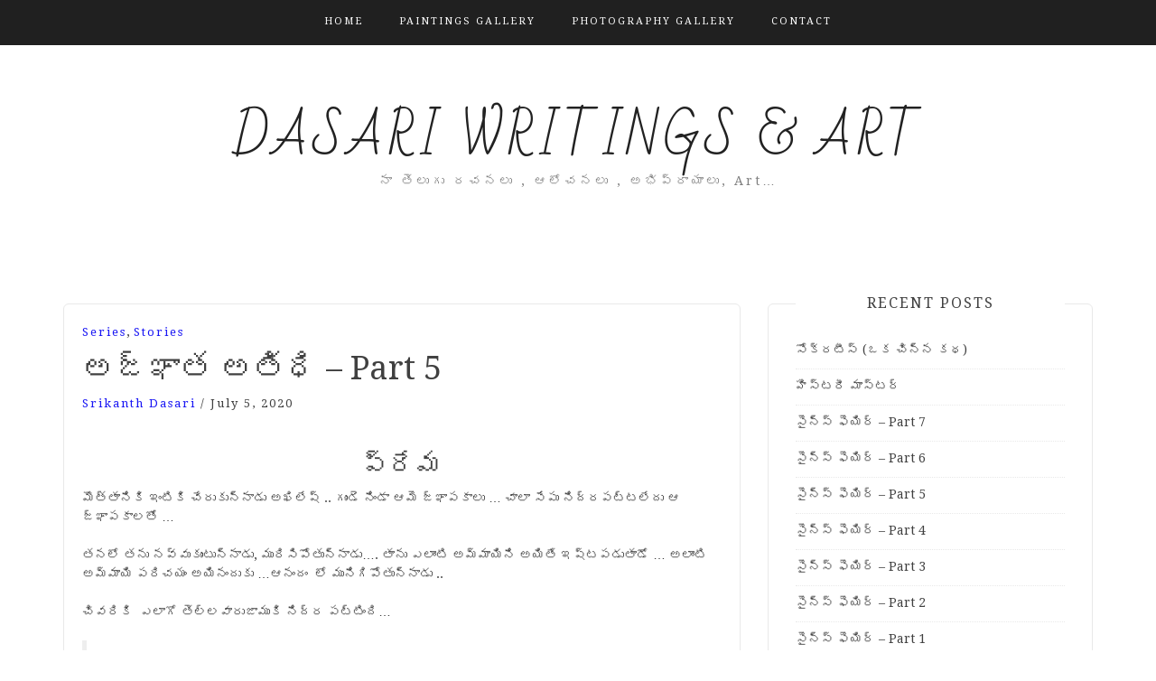

--- FILE ---
content_type: text/html; charset=UTF-8
request_url: https://dasari.blog/%E0%B0%85%E0%B0%9C%E0%B1%8D%E0%B0%9E%E0%B0%BE%E0%B0%A4-%E0%B0%85%E0%B0%A4%E0%B0%BF%E0%B0%A7%E0%B0%BF-part-5/
body_size: 15591
content:
<!DOCTYPE html> <html lang="en-US"><head>
    <meta charset="UTF-8">
    <meta name="viewport" content="width=device-width, initial-scale=1">
    <link rel="profile" href="http://gmpg.org/xfn/11">
    <link rel="pingback" href="https://dasari.blog/xmlrpc.php">
    
<title>అజ్ఞాత అతిధి &#8211; Part 5 &#8211; Dasari Writings &amp; Art</title>
<meta name='robots' content='max-image-preview:large' />
	<style>img:is([sizes="auto" i], [sizes^="auto," i]) { contain-intrinsic-size: 3000px 1500px }</style>
	<link rel='dns-prefetch' href='//fonts.googleapis.com' />
<link href='https://fonts.gstatic.com' crossorigin rel='preconnect' />
<link rel="alternate" type="application/rss+xml" title="Dasari Writings &amp; Art &raquo; Feed" href="https://dasari.blog/feed/" />
<link rel="alternate" type="application/rss+xml" title="Dasari Writings &amp; Art &raquo; Comments Feed" href="https://dasari.blog/comments/feed/" />
<script type="text/javascript">
/* <![CDATA[ */
window._wpemojiSettings = {"baseUrl":"https:\/\/s.w.org\/images\/core\/emoji\/16.0.1\/72x72\/","ext":".png","svgUrl":"https:\/\/s.w.org\/images\/core\/emoji\/16.0.1\/svg\/","svgExt":".svg","source":{"concatemoji":"https:\/\/dasari.blog\/wp-includes\/js\/wp-emoji-release.min.js?ver=6.8.3"}};
/*! This file is auto-generated */
!function(s,n){var o,i,e;function c(e){try{var t={supportTests:e,timestamp:(new Date).valueOf()};sessionStorage.setItem(o,JSON.stringify(t))}catch(e){}}function p(e,t,n){e.clearRect(0,0,e.canvas.width,e.canvas.height),e.fillText(t,0,0);var t=new Uint32Array(e.getImageData(0,0,e.canvas.width,e.canvas.height).data),a=(e.clearRect(0,0,e.canvas.width,e.canvas.height),e.fillText(n,0,0),new Uint32Array(e.getImageData(0,0,e.canvas.width,e.canvas.height).data));return t.every(function(e,t){return e===a[t]})}function u(e,t){e.clearRect(0,0,e.canvas.width,e.canvas.height),e.fillText(t,0,0);for(var n=e.getImageData(16,16,1,1),a=0;a<n.data.length;a++)if(0!==n.data[a])return!1;return!0}function f(e,t,n,a){switch(t){case"flag":return n(e,"\ud83c\udff3\ufe0f\u200d\u26a7\ufe0f","\ud83c\udff3\ufe0f\u200b\u26a7\ufe0f")?!1:!n(e,"\ud83c\udde8\ud83c\uddf6","\ud83c\udde8\u200b\ud83c\uddf6")&&!n(e,"\ud83c\udff4\udb40\udc67\udb40\udc62\udb40\udc65\udb40\udc6e\udb40\udc67\udb40\udc7f","\ud83c\udff4\u200b\udb40\udc67\u200b\udb40\udc62\u200b\udb40\udc65\u200b\udb40\udc6e\u200b\udb40\udc67\u200b\udb40\udc7f");case"emoji":return!a(e,"\ud83e\udedf")}return!1}function g(e,t,n,a){var r="undefined"!=typeof WorkerGlobalScope&&self instanceof WorkerGlobalScope?new OffscreenCanvas(300,150):s.createElement("canvas"),o=r.getContext("2d",{willReadFrequently:!0}),i=(o.textBaseline="top",o.font="600 32px Arial",{});return e.forEach(function(e){i[e]=t(o,e,n,a)}),i}function t(e){var t=s.createElement("script");t.src=e,t.defer=!0,s.head.appendChild(t)}"undefined"!=typeof Promise&&(o="wpEmojiSettingsSupports",i=["flag","emoji"],n.supports={everything:!0,everythingExceptFlag:!0},e=new Promise(function(e){s.addEventListener("DOMContentLoaded",e,{once:!0})}),new Promise(function(t){var n=function(){try{var e=JSON.parse(sessionStorage.getItem(o));if("object"==typeof e&&"number"==typeof e.timestamp&&(new Date).valueOf()<e.timestamp+604800&&"object"==typeof e.supportTests)return e.supportTests}catch(e){}return null}();if(!n){if("undefined"!=typeof Worker&&"undefined"!=typeof OffscreenCanvas&&"undefined"!=typeof URL&&URL.createObjectURL&&"undefined"!=typeof Blob)try{var e="postMessage("+g.toString()+"("+[JSON.stringify(i),f.toString(),p.toString(),u.toString()].join(",")+"));",a=new Blob([e],{type:"text/javascript"}),r=new Worker(URL.createObjectURL(a),{name:"wpTestEmojiSupports"});return void(r.onmessage=function(e){c(n=e.data),r.terminate(),t(n)})}catch(e){}c(n=g(i,f,p,u))}t(n)}).then(function(e){for(var t in e)n.supports[t]=e[t],n.supports.everything=n.supports.everything&&n.supports[t],"flag"!==t&&(n.supports.everythingExceptFlag=n.supports.everythingExceptFlag&&n.supports[t]);n.supports.everythingExceptFlag=n.supports.everythingExceptFlag&&!n.supports.flag,n.DOMReady=!1,n.readyCallback=function(){n.DOMReady=!0}}).then(function(){return e}).then(function(){var e;n.supports.everything||(n.readyCallback(),(e=n.source||{}).concatemoji?t(e.concatemoji):e.wpemoji&&e.twemoji&&(t(e.twemoji),t(e.wpemoji)))}))}((window,document),window._wpemojiSettings);
/* ]]> */
</script>
<style id='wp-emoji-styles-inline-css' type='text/css'>

	img.wp-smiley, img.emoji {
		display: inline !important;
		border: none !important;
		box-shadow: none !important;
		height: 1em !important;
		width: 1em !important;
		margin: 0 0.07em !important;
		vertical-align: -0.1em !important;
		background: none !important;
		padding: 0 !important;
	}
</style>
<link rel='stylesheet' id='wp-block-library-css' href='https://dasari.blog/wp-includes/css/dist/block-library/style.min.css?ver=6.8.3' type='text/css' media='all' />
<style id='classic-theme-styles-inline-css' type='text/css'>
/*! This file is auto-generated */
.wp-block-button__link{color:#fff;background-color:#32373c;border-radius:9999px;box-shadow:none;text-decoration:none;padding:calc(.667em + 2px) calc(1.333em + 2px);font-size:1.125em}.wp-block-file__button{background:#32373c;color:#fff;text-decoration:none}
</style>
<link rel='stylesheet' id='coblocks-frontend-css' href='https://dasari.blog/wp-content/plugins/coblocks/dist/style-coblocks-1.css?ver=3.1.16' type='text/css' media='all' />
<link rel='stylesheet' id='coblocks-extensions-css' href='https://dasari.blog/wp-content/plugins/coblocks/dist/style-coblocks-extensions.css?ver=3.1.16' type='text/css' media='all' />
<link rel='stylesheet' id='coblocks-animation-css' href='https://dasari.blog/wp-content/plugins/coblocks/dist/style-coblocks-animation.css?ver=2677611078ee87eb3b1c' type='text/css' media='all' />
<style id='global-styles-inline-css' type='text/css'>
:root{--wp--preset--aspect-ratio--square: 1;--wp--preset--aspect-ratio--4-3: 4/3;--wp--preset--aspect-ratio--3-4: 3/4;--wp--preset--aspect-ratio--3-2: 3/2;--wp--preset--aspect-ratio--2-3: 2/3;--wp--preset--aspect-ratio--16-9: 16/9;--wp--preset--aspect-ratio--9-16: 9/16;--wp--preset--color--black: #000000;--wp--preset--color--cyan-bluish-gray: #abb8c3;--wp--preset--color--white: #ffffff;--wp--preset--color--pale-pink: #f78da7;--wp--preset--color--vivid-red: #cf2e2e;--wp--preset--color--luminous-vivid-orange: #ff6900;--wp--preset--color--luminous-vivid-amber: #fcb900;--wp--preset--color--light-green-cyan: #7bdcb5;--wp--preset--color--vivid-green-cyan: #00d084;--wp--preset--color--pale-cyan-blue: #8ed1fc;--wp--preset--color--vivid-cyan-blue: #0693e3;--wp--preset--color--vivid-purple: #9b51e0;--wp--preset--gradient--vivid-cyan-blue-to-vivid-purple: linear-gradient(135deg,rgba(6,147,227,1) 0%,rgb(155,81,224) 100%);--wp--preset--gradient--light-green-cyan-to-vivid-green-cyan: linear-gradient(135deg,rgb(122,220,180) 0%,rgb(0,208,130) 100%);--wp--preset--gradient--luminous-vivid-amber-to-luminous-vivid-orange: linear-gradient(135deg,rgba(252,185,0,1) 0%,rgba(255,105,0,1) 100%);--wp--preset--gradient--luminous-vivid-orange-to-vivid-red: linear-gradient(135deg,rgba(255,105,0,1) 0%,rgb(207,46,46) 100%);--wp--preset--gradient--very-light-gray-to-cyan-bluish-gray: linear-gradient(135deg,rgb(238,238,238) 0%,rgb(169,184,195) 100%);--wp--preset--gradient--cool-to-warm-spectrum: linear-gradient(135deg,rgb(74,234,220) 0%,rgb(151,120,209) 20%,rgb(207,42,186) 40%,rgb(238,44,130) 60%,rgb(251,105,98) 80%,rgb(254,248,76) 100%);--wp--preset--gradient--blush-light-purple: linear-gradient(135deg,rgb(255,206,236) 0%,rgb(152,150,240) 100%);--wp--preset--gradient--blush-bordeaux: linear-gradient(135deg,rgb(254,205,165) 0%,rgb(254,45,45) 50%,rgb(107,0,62) 100%);--wp--preset--gradient--luminous-dusk: linear-gradient(135deg,rgb(255,203,112) 0%,rgb(199,81,192) 50%,rgb(65,88,208) 100%);--wp--preset--gradient--pale-ocean: linear-gradient(135deg,rgb(255,245,203) 0%,rgb(182,227,212) 50%,rgb(51,167,181) 100%);--wp--preset--gradient--electric-grass: linear-gradient(135deg,rgb(202,248,128) 0%,rgb(113,206,126) 100%);--wp--preset--gradient--midnight: linear-gradient(135deg,rgb(2,3,129) 0%,rgb(40,116,252) 100%);--wp--preset--font-size--small: 13px;--wp--preset--font-size--medium: 20px;--wp--preset--font-size--large: 36px;--wp--preset--font-size--x-large: 42px;--wp--preset--font-family--bad-script: Bad Script;--wp--preset--spacing--20: 0.44rem;--wp--preset--spacing--30: 0.67rem;--wp--preset--spacing--40: 1rem;--wp--preset--spacing--50: 1.5rem;--wp--preset--spacing--60: 2.25rem;--wp--preset--spacing--70: 3.38rem;--wp--preset--spacing--80: 5.06rem;--wp--preset--shadow--natural: 6px 6px 9px rgba(0, 0, 0, 0.2);--wp--preset--shadow--deep: 12px 12px 50px rgba(0, 0, 0, 0.4);--wp--preset--shadow--sharp: 6px 6px 0px rgba(0, 0, 0, 0.2);--wp--preset--shadow--outlined: 6px 6px 0px -3px rgba(255, 255, 255, 1), 6px 6px rgba(0, 0, 0, 1);--wp--preset--shadow--crisp: 6px 6px 0px rgba(0, 0, 0, 1);}:where(.is-layout-flex){gap: 0.5em;}:where(.is-layout-grid){gap: 0.5em;}body .is-layout-flex{display: flex;}.is-layout-flex{flex-wrap: wrap;align-items: center;}.is-layout-flex > :is(*, div){margin: 0;}body .is-layout-grid{display: grid;}.is-layout-grid > :is(*, div){margin: 0;}:where(.wp-block-columns.is-layout-flex){gap: 2em;}:where(.wp-block-columns.is-layout-grid){gap: 2em;}:where(.wp-block-post-template.is-layout-flex){gap: 1.25em;}:where(.wp-block-post-template.is-layout-grid){gap: 1.25em;}.has-black-color{color: var(--wp--preset--color--black) !important;}.has-cyan-bluish-gray-color{color: var(--wp--preset--color--cyan-bluish-gray) !important;}.has-white-color{color: var(--wp--preset--color--white) !important;}.has-pale-pink-color{color: var(--wp--preset--color--pale-pink) !important;}.has-vivid-red-color{color: var(--wp--preset--color--vivid-red) !important;}.has-luminous-vivid-orange-color{color: var(--wp--preset--color--luminous-vivid-orange) !important;}.has-luminous-vivid-amber-color{color: var(--wp--preset--color--luminous-vivid-amber) !important;}.has-light-green-cyan-color{color: var(--wp--preset--color--light-green-cyan) !important;}.has-vivid-green-cyan-color{color: var(--wp--preset--color--vivid-green-cyan) !important;}.has-pale-cyan-blue-color{color: var(--wp--preset--color--pale-cyan-blue) !important;}.has-vivid-cyan-blue-color{color: var(--wp--preset--color--vivid-cyan-blue) !important;}.has-vivid-purple-color{color: var(--wp--preset--color--vivid-purple) !important;}.has-black-background-color{background-color: var(--wp--preset--color--black) !important;}.has-cyan-bluish-gray-background-color{background-color: var(--wp--preset--color--cyan-bluish-gray) !important;}.has-white-background-color{background-color: var(--wp--preset--color--white) !important;}.has-pale-pink-background-color{background-color: var(--wp--preset--color--pale-pink) !important;}.has-vivid-red-background-color{background-color: var(--wp--preset--color--vivid-red) !important;}.has-luminous-vivid-orange-background-color{background-color: var(--wp--preset--color--luminous-vivid-orange) !important;}.has-luminous-vivid-amber-background-color{background-color: var(--wp--preset--color--luminous-vivid-amber) !important;}.has-light-green-cyan-background-color{background-color: var(--wp--preset--color--light-green-cyan) !important;}.has-vivid-green-cyan-background-color{background-color: var(--wp--preset--color--vivid-green-cyan) !important;}.has-pale-cyan-blue-background-color{background-color: var(--wp--preset--color--pale-cyan-blue) !important;}.has-vivid-cyan-blue-background-color{background-color: var(--wp--preset--color--vivid-cyan-blue) !important;}.has-vivid-purple-background-color{background-color: var(--wp--preset--color--vivid-purple) !important;}.has-black-border-color{border-color: var(--wp--preset--color--black) !important;}.has-cyan-bluish-gray-border-color{border-color: var(--wp--preset--color--cyan-bluish-gray) !important;}.has-white-border-color{border-color: var(--wp--preset--color--white) !important;}.has-pale-pink-border-color{border-color: var(--wp--preset--color--pale-pink) !important;}.has-vivid-red-border-color{border-color: var(--wp--preset--color--vivid-red) !important;}.has-luminous-vivid-orange-border-color{border-color: var(--wp--preset--color--luminous-vivid-orange) !important;}.has-luminous-vivid-amber-border-color{border-color: var(--wp--preset--color--luminous-vivid-amber) !important;}.has-light-green-cyan-border-color{border-color: var(--wp--preset--color--light-green-cyan) !important;}.has-vivid-green-cyan-border-color{border-color: var(--wp--preset--color--vivid-green-cyan) !important;}.has-pale-cyan-blue-border-color{border-color: var(--wp--preset--color--pale-cyan-blue) !important;}.has-vivid-cyan-blue-border-color{border-color: var(--wp--preset--color--vivid-cyan-blue) !important;}.has-vivid-purple-border-color{border-color: var(--wp--preset--color--vivid-purple) !important;}.has-vivid-cyan-blue-to-vivid-purple-gradient-background{background: var(--wp--preset--gradient--vivid-cyan-blue-to-vivid-purple) !important;}.has-light-green-cyan-to-vivid-green-cyan-gradient-background{background: var(--wp--preset--gradient--light-green-cyan-to-vivid-green-cyan) !important;}.has-luminous-vivid-amber-to-luminous-vivid-orange-gradient-background{background: var(--wp--preset--gradient--luminous-vivid-amber-to-luminous-vivid-orange) !important;}.has-luminous-vivid-orange-to-vivid-red-gradient-background{background: var(--wp--preset--gradient--luminous-vivid-orange-to-vivid-red) !important;}.has-very-light-gray-to-cyan-bluish-gray-gradient-background{background: var(--wp--preset--gradient--very-light-gray-to-cyan-bluish-gray) !important;}.has-cool-to-warm-spectrum-gradient-background{background: var(--wp--preset--gradient--cool-to-warm-spectrum) !important;}.has-blush-light-purple-gradient-background{background: var(--wp--preset--gradient--blush-light-purple) !important;}.has-blush-bordeaux-gradient-background{background: var(--wp--preset--gradient--blush-bordeaux) !important;}.has-luminous-dusk-gradient-background{background: var(--wp--preset--gradient--luminous-dusk) !important;}.has-pale-ocean-gradient-background{background: var(--wp--preset--gradient--pale-ocean) !important;}.has-electric-grass-gradient-background{background: var(--wp--preset--gradient--electric-grass) !important;}.has-midnight-gradient-background{background: var(--wp--preset--gradient--midnight) !important;}.has-small-font-size{font-size: var(--wp--preset--font-size--small) !important;}.has-medium-font-size{font-size: var(--wp--preset--font-size--medium) !important;}.has-large-font-size{font-size: var(--wp--preset--font-size--large) !important;}.has-x-large-font-size{font-size: var(--wp--preset--font-size--x-large) !important;}.has-bad-script-font-family{font-family: var(--wp--preset--font-family--bad-script) !important;}
:where(.wp-block-post-template.is-layout-flex){gap: 1.25em;}:where(.wp-block-post-template.is-layout-grid){gap: 1.25em;}
:where(.wp-block-columns.is-layout-flex){gap: 2em;}:where(.wp-block-columns.is-layout-grid){gap: 2em;}
:root :where(.wp-block-pullquote){font-size: 1.5em;line-height: 1.6;}
</style>
<link rel='stylesheet' id='SFSImainCss-css' href='https://dasari.blog/wp-content/plugins/ultimate-social-media-icons/css/sfsi-style.css?ver=2.9.6' type='text/css' media='all' />
<link rel='stylesheet' id='wp-components-css' href='https://dasari.blog/wp-includes/css/dist/components/style.min.css?ver=6.8.3' type='text/css' media='all' />
<link rel='stylesheet' id='godaddy-styles-css' href='https://dasari.blog/wp-content/mu-plugins/vendor/wpex/godaddy-launch/includes/Dependencies/GoDaddy/Styles/build/latest.css?ver=2.0.2' type='text/css' media='all' />
<link rel='stylesheet' id='bootstrap-css' href='https://dasari.blog/wp-content/themes/blog-way/assets/third-party/bootstrap/bootstrap.min.css?ver=6.8.3' type='text/css' media='all' />
<link rel='stylesheet' id='meanmenu-css' href='https://dasari.blog/wp-content/themes/blog-way/assets/third-party/meanmenu/meanmenu.css?ver=6.8.3' type='text/css' media='all' />
<link rel='stylesheet' id='font-awesome-css' href='https://dasari.blog/wp-content/themes/blog-way/assets/third-party/font-awesome/css/font-awesome.min.css?ver=6.8.3' type='text/css' media='all' />
<link rel='stylesheet' id='blog-way-fonts-css' href='https://fonts.googleapis.com/css?family=Droid+Serif%3A400%2C700%7CMontserrat%3A400%2C700&#038;subset=latin%2Clatin-ext' type='text/css' media='all' />
<link rel='stylesheet' id='blog-way-style-css' href='https://dasari.blog/wp-content/themes/blog-way/style.css?ver=6.8.3' type='text/css' media='all' />
<script type="text/javascript" src="https://dasari.blog/wp-includes/js/jquery/jquery.min.js?ver=3.7.1" id="jquery-core-js"></script>
<script type="text/javascript" src="https://dasari.blog/wp-includes/js/jquery/jquery-migrate.min.js?ver=3.4.1" id="jquery-migrate-js"></script>
<link rel="https://api.w.org/" href="https://dasari.blog/wp-json/" /><link rel="alternate" title="JSON" type="application/json" href="https://dasari.blog/wp-json/wp/v2/posts/125" /><link rel="EditURI" type="application/rsd+xml" title="RSD" href="https://dasari.blog/xmlrpc.php?rsd" />
<link rel="canonical" href="https://dasari.blog/%e0%b0%85%e0%b0%9c%e0%b1%8d%e0%b0%9e%e0%b0%be%e0%b0%a4-%e0%b0%85%e0%b0%a4%e0%b0%bf%e0%b0%a7%e0%b0%bf-part-5/" />
<link rel='shortlink' href='https://dasari.blog/?p=125' />
<link rel="alternate" title="oEmbed (JSON)" type="application/json+oembed" href="https://dasari.blog/wp-json/oembed/1.0/embed?url=https%3A%2F%2Fdasari.blog%2F%25e0%25b0%2585%25e0%25b0%259c%25e0%25b1%258d%25e0%25b0%259e%25e0%25b0%25be%25e0%25b0%25a4-%25e0%25b0%2585%25e0%25b0%25a4%25e0%25b0%25bf%25e0%25b0%25a7%25e0%25b0%25bf-part-5%2F" />
<link rel="alternate" title="oEmbed (XML)" type="text/xml+oembed" href="https://dasari.blog/wp-json/oembed/1.0/embed?url=https%3A%2F%2Fdasari.blog%2F%25e0%25b0%2585%25e0%25b0%259c%25e0%25b1%258d%25e0%25b0%259e%25e0%25b0%25be%25e0%25b0%25a4-%25e0%25b0%2585%25e0%25b0%25a4%25e0%25b0%25bf%25e0%25b0%25a7%25e0%25b0%25bf-part-5%2F&#038;format=xml" />
<meta name="follow.[base64]" content="zh3WC0M6czGQwu3ST3BB"/><meta property="og:image:secure_url" content="https://dasari.blog/wp-content/uploads/2020/07/index.png" data-id="sfsi"><meta property="twitter:card" content="summary_large_image" data-id="sfsi"><meta property="twitter:image" content="https://dasari.blog/wp-content/uploads/2020/07/index.png" data-id="sfsi"><meta property="og:image:type" content="" data-id="sfsi" /><meta property="og:image:width" content="225" data-id="sfsi" /><meta property="og:image:height" content="225" data-id="sfsi" /><meta property="og:url" content="https://dasari.blog/%e0%b0%85%e0%b0%9c%e0%b1%8d%e0%b0%9e%e0%b0%be%e0%b0%a4-%e0%b0%85%e0%b0%a4%e0%b0%bf%e0%b0%a7%e0%b0%bf-part-5/" data-id="sfsi" /><meta property="og:description" content="
ప్రేమ



మొత్తానికి ఇంటికి చేరుకున్నాడు అఖిలేష్ .. గుండె నిండా ఆమె జ్ఞాపకాలు … చాలా సేపు నిద్రపట్టలేదు ఆ జ్ఞాపకాలతో …&nbsp;



తనలో తను నవ్వుకుంటున్నాడు, మురిసిపోతున్నాడు…. తాను ఎలాంటి అమ్మాయిని అయితే ఇష్టపడుతాడో … అలాంటి&nbsp; అమ్మాయి పరిచయం అయినందుకు …ఆనందం&nbsp; లో మునిగిపోతున్నాడు ..&nbsp;



చివరికి&nbsp; ఎలాగో తెల్లవారుజాముకి నిద్ర పట్టింది…&nbsp;



[పక్క రోజు 11:30 AM]



లేటుగా వచ్చాడు ఆఫీస్ కి అఖిలేష్…&nbsp;



వచ్చిన వెంటనే .. అశోక్ బైక్ రిపేర్ కోసం ఆఫీస్ బాయ్ ని పంపాడు ..&nbsp;



అందరితో మాట్లాడుతున్నాడు… పని చేసుకుంటున్నాడు .. కానీ తన ద్యాస అంతా మొబైల్ ఫోన్ పైనే ..&nbsp;



చిన్న మెసేజ్ వచ్చిన అలర్ట్ అయిపోతున్నాడు … కాల్ వచ్చిందంటే .. ఎంత పెద్ద మీటింగ్ అయినా మధ్యలోనే బయటికి వచ్చేస్తున్నాడు …&nbsp;



రాంగ్ కాలర్స్ , మార్కెటింగ్ కాలర్స్ … అయితే.. వాళ్ళతో&nbsp; “పని లేదా ..?” అని ఫోన్ లో గొడవపడుతున్నాడు …&nbsp;



ఇదంతా గమనిస్తున్న అశోక్ … “సార్, ఏమైంది .. ఎందుకు ఇంత చిరాకుగా వున్నారు..”



అఖిలేష్: “ఏమి లేదు అశోక్, i am ok…, ఆ!!! ….నీకు మీ గల్లీలో ఉండేవాళ్ళ గురించి బాగా తెలుసా ?&nbsp; specially&nbsp; మీ గల్లీ మొదట్లో … ఎవరు ఉంటారు .. వాళ్ళ ఫోన్ నెంబర్ ..etc“



అశోక్: [అయోమయం తో ].. తెల్వదు సార్ .. ఎంతో మంది వస్తుంటారు .. పోతుంటారు … వాళ్ళ డిటైల్స్ మనకెలా తెలుస్తాయి … అయినా ఎందుకు అడుగుతున్నారు సార్ ..&nbsp;



[అంతలో అఖిలేష్ ఫోన్లో...డింగ్ మని మెసేజ్ నోటిఫికేషన్]



అఖిలేష్: [mobile చూసుకుంటూ..] ”ఏమి లేదులే అశోక్..ఊరికే అడిగాను...నీతో తర్వాత మాట్లాడతాను..” అంటూ ఆఫీస్ లాబీ లోకి వచ్చాడు..



ఫోన్ లో మెసేజ్ నోటిఫికేషన్ పైన నొక్కాడు…



ఏదో..తెలియని నెంబర్ నుంచి మెసేజ్ “can i call you?” అని...



అఖిలేష్..”yes” అని టైప్ చేసి...send చేయబోయి..ఇలా కాదు అని...ఆ నెంబర్ కి..డైరెక్ట్ గా కాల్ చేసాడు..



[ఫోన్ రింగవుతుంది]



“హలో” [అంటూ ఆడగొంతు]



“హలో..నేను అఖిలేష్..మీ కాల్ గురించే వెయిటింగ్…”



అలేఖ్య: “నాకు తెలుసు మీరు అఖిలేష్ అని … కానీ&nbsp; అది నేనే అని మీకు ఎలా తెలుసు?” [అటు నుంచి&nbsp; ఫోన్లో నవ్వుతూ]&nbsp;



అఖిలేష్: “కొన్ని అలా తెలిసిపోతుంటాయి… [నవ్వుతూ …] [మనసులో ...నువ్వు తప్ప వేరే ఆలోచన లేదు కాబట్టి అనుకున్నాడు అఖిలేష్]



అలేఖ్య: “రాత్రి క్షేమంగా చేరుకున్నారా&nbsp; ఇంటికి .. మీ కాలు ఎలా వుంది ? 



అఖిలేష్: “hmm… పర్లేదు .. మీ వైద్యం బాగా పని చేసింది …



అలేఖ్య: “నాదేముంది ... thanks to the patient...వైద్యం&nbsp; చేయించుకున్నందుకు”



[నవ్వుకున్నారు ఇద్దరూ ]



అఖిలేష్: “ok.. coming to the point..నేను కిషోర్ తో అంతా మాట్లాడేసాను … మీకు ఎప్పుడు వీలైతే అప్పుడు జాయిన్ అవ్వచ్చు”



అలేఖ్య: “ok...కానీ నేను జాబ్ గురించి కాల్ చేయలేదు…మీరు ఎలా ఉన్నారు ..ఇంటికి క్షేమంగా వెళ్ళారా లేదా? …&nbsp; మీ కాలికి తగిలిన గాయం&nbsp; తగ్గిందా లేదా? అని కాల్ చేసాను “



అఖిలేష్: “ i am perfectly fine...చెప్పను కదా .. మీ వైద్యం బాగా పని చేసింది అని …”



అలేఖ్య: “good to hear that...నేను వేరేదో పని చూసుకోగలను .. నాకు ఈ recommendations తో జాయిన్ అవ్వడం ఇష్టంలేదు…”



అఖిలేష్: “no no...please ఆలా అనొద్దు … మీ జాబ్ నా తొందరపాటు&nbsp; వల్ల పోయింది … నా తప్పు ని సరి చేసుకోటానికి .. నాకు ఇదే మంచి సమయం …నాకు నిన్న రాత్రే మీ వ్యక్తిత్యం గురించి బాగా అర్థం అయింది ..నేనేదో మీకు ఉపకారం చేస్తున్నట్లు అనుకో వద్దు… ఇది మీ తెలివితేటలకు&nbsp; తగిన ఉద్యోగం కాక పోయినా … మీరు ఆశించే జీవితాన్ని ఇచ్చే ఉద్యోగం అవుతుందని ఖచ్చితంగా చెప్పగలను... “



[అటు నుంచు ఫోన్లో … అలేఖ్య ]



అలేఖ్య: “సరే అలాగే … నేనెప్పుడూ జాయిన్ అవ్వాలి? .. కిషోర్ గారి నెంబర్ ఉంటే చెప్పండి .. నేను ఆయనతో మాట్లాడుతాను..”



అఖిలేష్ : “అవసరం.. లేదండీ .. అన్ని నేను చూసుకుంటాను .. నాకు ఫోన్లో&nbsp; టచ్&nbsp; లో ఉండండి చాలు … ఇది .. మీ నెంబరేనా .. ఈ&nbsp; నెంబర్ కి ఎప్పుడైనా కాల్ చేయొచ్చా… ?&nbsp;



అలేఖ్య : [మనసులో నవ్వుకుంటూ ] “అవును .. ఇది నా నెంబరే…మీరు ఎప్పుడైనా కాల్ చేయొచ్చు ..&nbsp; thanks for your help...మరి ఇక కాల్ కట్ చేద్దామా?”..&nbsp;



అఖిలేష్ : ఇంకేంటి సంగతులూ?



అలేఖ్య : [నవ్వుకుంటూ] “చెప్పండి , ఇంకేంటి సంగతులూ … “



[ఇద్దరికీ .. ఏమి మాట్లాడాలో తెలియట్లేదు … కానీ ఫోన్ కట్ చెయ్యాలని ఇద్దరికీ లేదు ][ఇంతలో … అశోక్… లాబీ లోకి పరుగున వస్తూ.. ]



అశోక్: “సార్ … మిమ్మల్ని పెద్ద బాస్ పిలుస్తున్నారు … “



అఖిలేష్: “అలేఖ్య గారు... నేను మీకు తర్వాత కాల్ చేస్తాను “ అని ఫోన్ కట్ చేసి..ఆఫీస్ లోకి వెళ్ళాడు ..&nbsp;



[సాయంత్రం 5:30 PM]



అఖిలేష్ .. ఆఫీస్ నుంచి బయటికి వస్తూ .. కిషోర్ కి కాల్ చేసాడు ..&nbsp;



కిషోర్ : హలో అన్న .. ఎలా ఉన్నావ్ ?



అఖిలేష్ : నేను బాగున్నా కిషోర్.. నువ్వెలా వున్నావ్ .. ? బిసినెస్ ఎలా వుంది ?



కిషోర్: బిజినెస్ గురించి నీకు తెలిసిందే కదా అన్న...just breakeven



అఖిలేష్: hmm...అదిసరే...నీకు గుర్తుందా...కొన్నివారల క్రితం..నా పైన coffee వొలికిందని..ఒక అమ్మాయిని...ఉద్యోగం లోంచి తీసేసాం...ఆఅమ్మాయి ఆచూకీ తెలిసింది...నేను ఆమెతో మాట్లాడాను … నువ్వు వెంటనే ఆమెని జాయిన్ చేసుకోవాలి …&nbsp;



కిషొర్ : అన్నా .. రెండు రోజుల క్రితమే … ఇద్దర్ని పనిలో చేర్చుకున్న .. ఇంకొకళ్ళు అంటే నాకు బడ్జెట్ ఎక్కువవుతుంది.. నా బిజినెస్ కి లాభం కాదు … లేదు నువ్వు మాటఇచ్చేశాను అంటే.. ఆ ఇద్దరిలో&nbsp; ఒకరిని తీసేసి .. ఈమెను&nbsp; జాయిన్ చేసుకుంటాను …&nbsp;



అఖిలేష్ : ఒహ్హ్ అవునా [ కొంచెం అలోచించి ]… నేను చెప్పానని నువ్వు ఎవరిని ఉద్యోగం లోంచి తీయద్దు … ఈమెని కూడ జాయిన్ చేస్కో … ఆమెకిచ్చే శాలరీ నేను pay చేస్తాను .. నేను ఇలా pay&nbsp; చేస్తున్నట్లు ఆమెకి చెప్పకు…



కిషొర్: [అయోమయం తో]...ఎందుకన్నాఇదంతా?



అఖిలేష్ : అదంతే...నీకు పోను పోను తెలుస్తుంది…



కిషోర్ : [సగం అర్థం అయ్యి అర్ధంకానట్లు] సరే అన్న...రేపు పంపించు... నేను షాప్లోనే ఉంటాను..



అఖిలేష్: సరే...thank you Kishore..



అని కాల్ కట్ చేసాడు…



[రాత్రి 9:30 PM ][అలేఖ్య ఫోన్ రింగవుతుంది … ]



అలేఖ్య : [ఫోన్ ఆన్సర్ చేస్తూ] హలో ..&nbsp;



అఖిలేష్ : నేను అఖిలేష్ …&nbsp;



అలేఖ్య : హ్మ్మ్ తెలుసండి …&nbsp;



అఖిలేష్ : ఏమి లేదు … రేపు మీరు coffe shop&nbsp; లో జాయిన్ అవ్వచ్చు .. నేను అంతా మాట్లేడేసాను…మీకు ఎంత శాలరీ కావాలో అడగండి … కిషోర్&nbsp; కాదనడు … ఇంకా మీ గురించి చెప్పాను .. అదే flexible hours, employee respect..etc



అలేఖ్య : ఓకే థాంక్స్ ..అండి …&nbsp;



అఖిలేష్ : ఇంకేంటి సంగతులూ?



[ఇలా వాళ్ళ సంభాషణ అర్థ రాత్రి 2 గంటల వరకు సాగింది అలా…ఫోన్లో ]
" data-id="sfsi" /><meta property="og:title" content="అజ్ఞాత అతిధి &#8211; Part 5" data-id="sfsi" /><meta name="description" content="%%sitename%% %%sep%% %%title%%">
               
    <style>
        body{
            color: #404040;
        }

        .site-title a{
            color: #222222;
        }

        .site-description{
            color: #818181;
        }

        h1,
        h2, 
        h3,
        h4, 
        h5,
        h6,
        .entry-header h2.entry-title a,
        .related-posts .news-item.three-column-item .news-text-wrap h2 a{
            color: #404040;
        }

        #primary .cat-links a{
            color: #1916f4;
        }

        .author-info-wrap .author-content-wrap a.authors-more-posts,
        .blog_way_widget_author .author-profile a.btn-continue,
        .content-area a{
            color: #1916f4;
        }

        header#masthead,
        .main-navigation ul ul,
        .mean-container .mean-bar{
            background: #202020;
        }

        .main-navigation ul li a,
        #masthead .main-navigation ul li ul li a,
        #masthead .main-navigation li.current_page_item ul li a,
        a.meanmenu-reveal.meanclose{
            color: #ffffff;
        }

        #masthead .main-navigation ul li ul.sub-menu li ul.sub-menu li a{
            color: #ffffff;
        }

        .mean-container a.meanmenu-reveal span{
            background: #ffffff;
        }

        #masthead .main-navigation li.current-menu-item a,
        #masthead .main-navigation li.current_page_item a,
        .main-navigation ul.menu li:hover a,
        #masthead .main-navigation ul li ul li:hover a,
        #masthead .main-navigation li.current_page_item ul li:hover a,
        #masthead .main-navigation ul li ul.sub-menu li ul.sub-menu li:hover a,
        #masthead .main-navigation ul li ul.sub-menu li ul.sub-menu li.current-menu-item a{
            color: #afafaf;
        }
    
        .widget .widget-title{
            background: #ffffff;
        }

        .site-footer,
        .footer-social .menu-social-menu-container #menu-social-menu{
            background: #202020;
        }
        .site-info,
        .site-info a{
            color: #787878;
        }

        button, 
        input[type="button"], 
        input[type="reset"], 
        input[type="submit"], 
        .nav-links .nav-previous a, 
        .nav-links .nav-next a,
        .nav-links .page-numbers,
        .pagination .page-numbers.next, 
        .pagination .page-numbers.previous{
            border: 1px solid #202020;
            background: #202020;
        }

        .scrollup {
            background-color: #1916f4;
        }

    </style>

<link rel="icon" href="https://dasari.blog/wp-content/uploads/2020/07/cropped-telugu-32x32.png" sizes="32x32" />
<link rel="icon" href="https://dasari.blog/wp-content/uploads/2020/07/cropped-telugu-192x192.png" sizes="192x192" />
<link rel="apple-touch-icon" href="https://dasari.blog/wp-content/uploads/2020/07/cropped-telugu-180x180.png" />
<meta name="msapplication-TileImage" content="https://dasari.blog/wp-content/uploads/2020/07/cropped-telugu-270x270.png" />
	<!-- Fonts Plugin CSS - https://fontsplugin.com/ -->
	<style>
		/* Cached: February 2, 2026 at 2:09am */
/* cyrillic-ext */
@font-face {
  font-family: 'Bad Script';
  font-style: normal;
  font-weight: 400;
  font-display: swap;
  src: url(https://fonts.gstatic.com/s/badscript/v18/6NUT8F6PJgbFWQn47_x7pOYkzO1A.woff2) format('woff2');
  unicode-range: U+0460-052F, U+1C80-1C8A, U+20B4, U+2DE0-2DFF, U+A640-A69F, U+FE2E-FE2F;
}
/* cyrillic */
@font-face {
  font-family: 'Bad Script';
  font-style: normal;
  font-weight: 400;
  font-display: swap;
  src: url(https://fonts.gstatic.com/s/badscript/v18/6NUT8F6PJgbFWQn47_x7pO8kzO1A.woff2) format('woff2');
  unicode-range: U+0301, U+0400-045F, U+0490-0491, U+04B0-04B1, U+2116;
}
/* vietnamese */
@font-face {
  font-family: 'Bad Script';
  font-style: normal;
  font-weight: 400;
  font-display: swap;
  src: url(https://fonts.gstatic.com/s/badscript/v18/6NUT8F6PJgbFWQn47_x7pOQkzO1A.woff2) format('woff2');
  unicode-range: U+0102-0103, U+0110-0111, U+0128-0129, U+0168-0169, U+01A0-01A1, U+01AF-01B0, U+0300-0301, U+0303-0304, U+0308-0309, U+0323, U+0329, U+1EA0-1EF9, U+20AB;
}
/* latin-ext */
@font-face {
  font-family: 'Bad Script';
  font-style: normal;
  font-weight: 400;
  font-display: swap;
  src: url(https://fonts.gstatic.com/s/badscript/v18/6NUT8F6PJgbFWQn47_x7pOUkzO1A.woff2) format('woff2');
  unicode-range: U+0100-02BA, U+02BD-02C5, U+02C7-02CC, U+02CE-02D7, U+02DD-02FF, U+0304, U+0308, U+0329, U+1D00-1DBF, U+1E00-1E9F, U+1EF2-1EFF, U+2020, U+20A0-20AB, U+20AD-20C0, U+2113, U+2C60-2C7F, U+A720-A7FF;
}
/* latin */
@font-face {
  font-family: 'Bad Script';
  font-style: normal;
  font-weight: 400;
  font-display: swap;
  src: url(https://fonts.gstatic.com/s/badscript/v18/6NUT8F6PJgbFWQn47_x7pOskzA.woff2) format('woff2');
  unicode-range: U+0000-00FF, U+0131, U+0152-0153, U+02BB-02BC, U+02C6, U+02DA, U+02DC, U+0304, U+0308, U+0329, U+2000-206F, U+20AC, U+2122, U+2191, U+2193, U+2212, U+2215, U+FEFF, U+FFFD;
}

#site-title, .site-title, #site-title a, .site-title a, #site-logo, #site-logo a, #logo, #logo a, .logo, .logo a, .wp-block-site-title, .wp-block-site-title a {
font-family: "Bad Script";
 }
	</style>
	<!-- Fonts Plugin CSS -->
	</head>

<body class="wp-singular post-template-default single single-post postid-125 single-format-standard wp-theme-blog-way sfsi_actvite_theme_flat sticky-top">
	<div id="page" class="site">
		<header id="masthead" class="site-header navbar-fixed-top" role="banner"><div class="container"><div class="row">    	<div class="col-sm-12">
            <nav id="site-navigation" class="main-navigation" role="navigation">
                <div class="menu-primary-menu-container"><ul id="primary-menu" class="menu"><li id="menu-item-33" class="menu-item menu-item-type-custom menu-item-object-custom menu-item-home menu-item-33"><a href="https://dasari.blog">Home</a></li>
<li id="menu-item-220" class="menu-item menu-item-type-post_type menu-item-object-page menu-item-220"><a href="https://dasari.blog/art-gallery/">Paintings Gallery</a></li>
<li id="menu-item-265" class="menu-item menu-item-type-post_type menu-item-object-page menu-item-265"><a href="https://dasari.blog/photography-gallery/">Photography Gallery</a></li>
<li id="menu-item-28" class="menu-item menu-item-type-post_type menu-item-object-page menu-item-28"><a href="https://dasari.blog/contact/">Contact</a></li>
</ul></div>            </nav>
        </div>
        </div><!-- .row --></div><!-- .container --></header><!-- #masthead -->        <div class="main-banner banner-disabled overlay-enabled" >
            <div class="container">
                <div class="row">
                    <div class="site-branding">
                        
                            <h2 class="site-title"><a href="https://dasari.blog/" rel="home">Dasari Writings &amp; Art</a></h2>
                           
                            
                                <h3 class="site-description">నా తెలుగు రచనలు , ఆలోచనలు , అభిప్రాయాలు, Art&#8230;</h3>

                                                    </div><!-- .site-branding -->
                </div>
            </div>
        </div><!-- .main-banner -->
        <div id="content" class="site-content"><div class="container"><div class="row"><div class="col-md-8 col-sm-12 layout-right-sidebar main-content-area"><div id="primary" class="content-area"><main id="main" class="site-main" role="main">
	
<article id="post-125" class="post-125 post type-post status-publish format-standard hentry category-series category-stories tag-series tag-story tag-telugu">

	<div class="detail-wrap">
		<header class="entry-header">
			<span class="cat-links"><a href="https://dasari.blog/category/stories/series/" rel="category tag">Series</a>, <a href="https://dasari.blog/category/stories/" rel="category tag">Stories</a></span><h1 class="entry-title">అజ్ఞాత అతిధి &#8211; Part 5</h1>
				<div class="author-date">
											<span class="author vcard"><a class="url fn n" href="https://dasari.blog/author/dasari1983/">Srikanth Dasari</a></span>
					
											<span class="separator"> / </span>
					
											<span class="posted-on">July 5, 2020</span>
									</div><!-- .author-date -->
			
		</header><!-- .entry-header -->

		
		<div class="entry-content">
			
<h2 class="has-text-align-center wp-block-heading">ప్రేమ</h2>



<p>మొత్తానికి ఇంటికి చేరుకున్నాడు అఖిలేష్ .. గుండె నిండా ఆమె జ్ఞాపకాలు … చాలా సేపు నిద్రపట్టలేదు ఆ జ్ఞాపకాలతో …&nbsp;</p>



<p>తనలో తను నవ్వుకుంటున్నాడు, మురిసిపోతున్నాడు…. తాను ఎలాంటి అమ్మాయిని అయితే ఇష్టపడుతాడో … అలాంటి&nbsp; అమ్మాయి పరిచయం అయినందుకు …ఆనందం&nbsp; లో మునిగిపోతున్నాడు ..&nbsp;</p>



<p>చివరికి&nbsp; ఎలాగో తెల్లవారుజాముకి నిద్ర పట్టింది…&nbsp;</p>



<blockquote class="wp-block-quote is-layout-flow wp-block-quote-is-layout-flow"><p><em><code>[పక్క రోజు 11:30 AM]</code></em></p></blockquote>



<p>లేటుగా వచ్చాడు ఆఫీస్ కి అఖిలేష్…&nbsp;</p>



<p>వచ్చిన వెంటనే .. అశోక్ బైక్ రిపేర్ కోసం ఆఫీస్ బాయ్ ని పంపాడు ..&nbsp;</p>



<p>అందరితో మాట్లాడుతున్నాడు… పని చేసుకుంటున్నాడు .. కానీ తన ద్యాస అంతా మొబైల్ ఫోన్ పైనే ..&nbsp;</p>



<p>చిన్న మెసేజ్ వచ్చిన అలర్ట్ అయిపోతున్నాడు … కాల్ వచ్చిందంటే .. ఎంత పెద్ద మీటింగ్ అయినా మధ్యలోనే బయటికి వచ్చేస్తున్నాడు …&nbsp;</p>



<p>రాంగ్ కాలర్స్ , మార్కెటింగ్ కాలర్స్ … అయితే.. వాళ్ళతో&nbsp; “పని లేదా ..?” అని ఫోన్ లో గొడవపడుతున్నాడు …&nbsp;</p>



<p>ఇదంతా గమనిస్తున్న అశోక్ … “సార్, ఏమైంది .. ఎందుకు ఇంత చిరాకుగా వున్నారు..”</p>



<p><span class="has-inline-color has-vivid-cyan-blue-color"><strong>అఖిలేష్</strong>:</span> “ఏమి లేదు అశోక్, i am ok…, ఆ!!! ….నీకు మీ గల్లీలో ఉండేవాళ్ళ గురించి బాగా తెలుసా ?&nbsp; specially&nbsp; మీ గల్లీ మొదట్లో … ఎవరు ఉంటారు .. వాళ్ళ ఫోన్ నెంబర్ ..etc“</p>



<p><span class="has-inline-color has-vivid-cyan-blue-color"><strong>అశోక్</strong>:</span> [అయోమయం తో ].. తెల్వదు సార్ .. ఎంతో మంది వస్తుంటారు .. పోతుంటారు … వాళ్ళ డిటైల్స్ మనకెలా తెలుస్తాయి … అయినా ఎందుకు అడుగుతున్నారు సార్ ..&nbsp;</p>



<blockquote class="wp-block-quote is-layout-flow wp-block-quote-is-layout-flow"><p><code><em>[అంతలో అఖిలేష్ ఫోన్లో...డింగ్ మని మెసేజ్ నోటిఫికేషన్]</em></code></p></blockquote>



<p><span class="has-inline-color has-vivid-cyan-blue-color"><strong>అఖిలేష్</strong>:</span> <em><code>[mobile చూసుకుంటూ..]</code></em> ”ఏమి లేదులే అశోక్..ఊరికే అడిగాను&#8230;నీతో తర్వాత మాట్లాడతాను..” అంటూ ఆఫీస్ లాబీ లోకి వచ్చాడు..</p>



<p>ఫోన్ లో మెసేజ్ నోటిఫికేషన్ పైన నొక్కాడు…</p>



<p>ఏదో..తెలియని నెంబర్ నుంచి మెసేజ్ “can i call you?” అని&#8230;</p>



<p>అఖిలేష్..”yes” అని టైప్ చేసి&#8230;send చేయబోయి..ఇలా కాదు అని&#8230;ఆ నెంబర్ కి..డైరెక్ట్ గా కాల్ చేసాడు..</p>



<blockquote class="wp-block-quote is-layout-flow wp-block-quote-is-layout-flow"><p><em><code>[ఫోన్ రింగవుతుంది]</code></em></p></blockquote>



<p>“హలో” <em><code>[అంటూ ఆడగొంతు]</code></em></p>



<p>“హలో..నేను అఖిలేష్..మీ కాల్ గురించే వెయిటింగ్…”</p>



<p><strong><span class="has-inline-color has-vivid-cyan-blue-color">అలేఖ్య:</span></strong> “నాకు తెలుసు మీరు అఖిలేష్ అని … కానీ&nbsp; అది నేనే అని మీకు ఎలా తెలుసు?” <em><code>[అటు నుంచి&nbsp; ఫోన్లో నవ్వుతూ]&nbsp;</code></em></p>



<p><strong><span class="has-inline-color has-vivid-cyan-blue-color">అఖిలేష్:</span> </strong>“కొన్ని అలా తెలిసిపోతుంటాయి…&#8221; <em><code>[నవ్వుతూ …] [మనసులో ...నువ్వు తప్ప వేరే ఆలోచన లేదు కాబట్టి అనుకున్నాడు అఖిలేష్]</code></em></p>



<p><strong><span class="has-inline-color has-vivid-cyan-blue-color">అలేఖ్య:</span> </strong>“రాత్రి క్షేమంగా చేరుకున్నారా&nbsp; ఇంటికి .. మీ కాలు ఎలా వుంది ? &#8220;</p>



<p><strong><span class="has-inline-color has-vivid-cyan-blue-color">అఖిలేష్:</span> </strong>“hmm… పర్లేదు .. మీ వైద్యం బాగా పని చేసింది …&#8221;</p>



<p><strong><span class="has-inline-color has-vivid-cyan-blue-color">అలేఖ్య:</span> </strong>“నాదేముంది &#8230; thanks to the patient&#8230;వైద్యం&nbsp; చేయించుకున్నందుకు”</p>



<p><em><code>[నవ్వుకున్నారు ఇద్దరూ ]</code></em></p>



<p><strong><span class="has-inline-color has-vivid-cyan-blue-color">అఖిలేష్:</span> </strong>“ok.. coming to the point..నేను కిషోర్ తో అంతా మాట్లాడేసాను … మీకు ఎప్పుడు వీలైతే అప్పుడు జాయిన్ అవ్వచ్చు”</p>



<p><strong><span class="has-inline-color has-vivid-cyan-blue-color">అలేఖ్య:</span> </strong>“ok&#8230;కానీ నేను జాబ్ గురించి కాల్ చేయలేదు…మీరు ఎలా ఉన్నారు ..ఇంటికి క్షేమంగా వెళ్ళారా లేదా? …&nbsp; మీ కాలికి తగిలిన గాయం&nbsp; తగ్గిందా లేదా? అని కాల్ చేసాను “</p>



<p><strong><span class="has-inline-color has-vivid-cyan-blue-color">అఖిలేష్:</span> </strong>“ i am perfectly fine&#8230;చెప్పను కదా .. మీ వైద్యం బాగా పని చేసింది అని …”</p>



<p><strong><span class="has-inline-color has-vivid-cyan-blue-color">అలేఖ్య:</span> </strong>“good to hear that&#8230;నేను వేరేదో పని చూసుకోగలను .. నాకు ఈ recommendations తో జాయిన్ అవ్వడం ఇష్టంలేదు…”</p>



<p><strong><span class="has-inline-color has-vivid-cyan-blue-color">అఖిలేష్:</span> </strong>“no no&#8230;please ఆలా అనొద్దు … మీ జాబ్ నా తొందరపాటు&nbsp; వల్ల పోయింది … నా తప్పు ని సరి చేసుకోటానికి .. నాకు ఇదే మంచి సమయం …నాకు నిన్న రాత్రే మీ వ్యక్తిత్యం గురించి బాగా అర్థం అయింది ..నేనేదో మీకు ఉపకారం చేస్తున్నట్లు అనుకో వద్దు… ఇది మీ తెలివితేటలకు&nbsp; తగిన ఉద్యోగం కాక పోయినా … మీరు ఆశించే జీవితాన్ని ఇచ్చే ఉద్యోగం అవుతుందని ఖచ్చితంగా చెప్పగలను&#8230; “</p>



<blockquote class="wp-block-quote is-layout-flow wp-block-quote-is-layout-flow"><p><em><code>[అటు నుంచు ఫోన్లో … అలేఖ్య ]</code></em></p></blockquote>



<p><strong><span class="has-inline-color has-vivid-cyan-blue-color">అలేఖ్య:</span> </strong>“సరే అలాగే … నేనెప్పుడూ జాయిన్ అవ్వాలి? .. కిషోర్ గారి నెంబర్ ఉంటే చెప్పండి .. నేను ఆయనతో మాట్లాడుతాను..”</p>



<p><strong><span class="has-inline-color has-vivid-cyan-blue-color">అఖిలేష్ :</span></strong> “అవసరం.. లేదండీ .. అన్ని నేను చూసుకుంటాను .. నాకు ఫోన్లో&nbsp; టచ్&nbsp; లో ఉండండి చాలు … ఇది .. మీ నెంబరేనా .. ఈ&nbsp; నెంబర్ కి ఎప్పుడైనా కాల్ చేయొచ్చా… ?&nbsp;</p>



<p><strong><span class="has-inline-color has-vivid-cyan-blue-color">అలేఖ్య :</span></strong> <em><code>[మనసులో నవ్వుకుంటూ ]</code></em> “అవును .. ఇది నా నెంబరే…మీరు ఎప్పుడైనా కాల్ చేయొచ్చు ..&nbsp; thanks for your help&#8230;మరి ఇక కాల్ కట్ చేద్దామా?”..&nbsp;</p>



<p><strong><span class="has-inline-color has-vivid-cyan-blue-color">అఖిలేష్ :</span></strong> ఇంకేంటి సంగతులూ?</p>



<p><span class="has-inline-color has-vivid-cyan-blue-color"><strong>అలేఖ్య :</strong> </span><em><code>[నవ్వుకుంటూ]</code></em> “చెప్పండి , ఇంకేంటి సంగతులూ … “</p>



<blockquote class="wp-block-quote is-layout-flow wp-block-quote-is-layout-flow"><p><em><code>[ఇద్దరికీ .. ఏమి మాట్లాడాలో తెలియట్లేదు … కానీ ఫోన్ కట్ చెయ్యాలని ఇద్దరికీ లేదు ]</code></em></p><p><em><code>[ఇంతలో … అశోక్… లాబీ లోకి పరుగున వస్తూ.. ]</code></em></p></blockquote>



<p><strong><span class="has-inline-color has-vivid-cyan-blue-color">అశోక్: </span></strong>“సార్ … మిమ్మల్ని పెద్ద బాస్ పిలుస్తున్నారు … “</p>



<p><strong><span class="has-inline-color has-vivid-cyan-blue-color">అఖిలేష్:</span></strong> “అలేఖ్య గారు&#8230; నేను మీకు తర్వాత కాల్ చేస్తాను “ అని ఫోన్ కట్ చేసి..ఆఫీస్ లోకి వెళ్ళాడు ..&nbsp;</p>



<blockquote class="wp-block-quote is-layout-flow wp-block-quote-is-layout-flow"><p><em><code>[సాయంత్రం 5:30 PM]</code></em></p></blockquote>



<p>అఖిలేష్ .. ఆఫీస్ నుంచి బయటికి వస్తూ .. కిషోర్ కి కాల్ చేసాడు ..&nbsp;</p>



<p><strong><span class="has-inline-color has-vivid-cyan-blue-color">కిషోర్ :</span> </strong>హలో అన్న .. ఎలా ఉన్నావ్ ?</p>



<p><span class="has-inline-color has-vivid-cyan-blue-color"><strong>అఖిలేష్ :</strong> </span>నేను బాగున్నా కిషోర్.. నువ్వెలా వున్నావ్ .. ? బిసినెస్ ఎలా వుంది ?</p>



<p><strong><span class="has-inline-color has-vivid-cyan-blue-color">కిషోర్:</span></strong> బిజినెస్ గురించి నీకు తెలిసిందే కదా అన్న&#8230;just breakeven</p>



<p><strong><span class="has-inline-color has-vivid-cyan-blue-color">అఖిలేష్:</span></strong> hmm&#8230;అదిసరే&#8230;నీకు గుర్తుందా&#8230;కొన్నివారల క్రితం..నా పైన coffee వొలికిందని..ఒక అమ్మాయిని&#8230;ఉద్యోగం లోంచి తీసేసాం&#8230;ఆఅమ్మాయి ఆచూకీ తెలిసింది&#8230;నేను ఆమెతో మాట్లాడాను … నువ్వు వెంటనే ఆమెని జాయిన్ చేసుకోవాలి …&nbsp;</p>



<p><strong><span class="has-inline-color has-vivid-cyan-blue-color">కిషొర్ :</span></strong> అన్నా .. రెండు రోజుల క్రితమే … ఇద్దర్ని పనిలో చేర్చుకున్న .. ఇంకొకళ్ళు అంటే నాకు బడ్జెట్ ఎక్కువవుతుంది.. నా బిజినెస్ కి లాభం కాదు … లేదు నువ్వు మాటఇచ్చేశాను అంటే.. ఆ ఇద్దరిలో&nbsp; ఒకరిని తీసేసి .. ఈమెను&nbsp; జాయిన్ చేసుకుంటాను …&nbsp;</p>



<p><strong><span class="has-inline-color has-vivid-cyan-blue-color">అఖిలేష్ :</span></strong> ఒహ్హ్ అవునా <em><code>[ కొంచెం అలోచించి ]</code></em>… నేను చెప్పానని నువ్వు ఎవరిని ఉద్యోగం లోంచి తీయద్దు … ఈమెని కూడ జాయిన్ చేస్కో … ఆమెకిచ్చే శాలరీ నేను pay చేస్తాను .. నేను ఇలా pay&nbsp; చేస్తున్నట్లు ఆమెకి చెప్పకు…</p>



<p><strong><span class="has-inline-color has-vivid-cyan-blue-color">కిషొర్:</span></strong> <em><code>[అయోమయం తో]</code></em>&#8230;ఎందుకన్నాఇదంతా?</p>



<p><strong><span class="has-inline-color has-vivid-cyan-blue-color">అఖిలేష్ :</span></strong> అదంతే&#8230;నీకు పోను పోను తెలుస్తుంది…</p>



<p><strong><span class="has-inline-color has-vivid-cyan-blue-color">కిషోర్ :</span></strong> <em><code>[సగం అర్థం అయ్యి అర్ధంకానట్లు]</code></em> సరే అన్న&#8230;రేపు పంపించు&#8230; నేను షాప్లోనే ఉంటాను..</p>



<p><strong><span class="has-inline-color has-vivid-cyan-blue-color">అఖిలేష్:</span></strong> సరే&#8230;thank you Kishore..</p>



<p>అని కాల్ కట్ చేసాడు…</p>



<blockquote class="wp-block-quote is-layout-flow wp-block-quote-is-layout-flow"><p><em><code>[రాత్రి 9:30 PM ]</code></em></p><p><em><code>[అలేఖ్య ఫోన్ రింగవుతుంది … ]</code></em></p></blockquote>



<p><strong><span class="has-inline-color has-vivid-cyan-blue-color">అలేఖ్య :</span></strong> <em><code>[ఫోన్ ఆన్సర్ చేస్తూ] </code></em>హలో ..&nbsp;</p>



<p><strong><span class="has-inline-color has-vivid-cyan-blue-color">అఖిలేష్ :</span></strong> నేను అఖిలేష్ …&nbsp;</p>



<p><strong><span class="has-inline-color has-vivid-cyan-blue-color">అలేఖ్య :</span></strong> హ్మ్మ్ తెలుసండి …&nbsp;</p>



<p><strong><span class="has-inline-color has-vivid-cyan-blue-color">అఖిలేష్ :</span></strong> ఏమి లేదు … రేపు మీరు coffe shop&nbsp; లో జాయిన్ అవ్వచ్చు .. నేను అంతా మాట్లేడేసాను…మీకు ఎంత శాలరీ కావాలో అడగండి … కిషోర్&nbsp; కాదనడు … ఇంకా మీ గురించి చెప్పాను .. అదే flexible hours, employee respect..etc</p>



<p><strong><span class="has-inline-color has-vivid-cyan-blue-color">అలేఖ్య :</span></strong> ఓకే థాంక్స్ ..అండి …&nbsp;</p>



<p><strong><span class="has-inline-color has-vivid-cyan-blue-color">అఖిలేష్ :</span></strong> ఇంకేంటి సంగతులూ?</p>



<blockquote class="wp-block-quote is-layout-flow wp-block-quote-is-layout-flow"><p><code><em>[ఇలా వాళ్ళ సంభాషణ అర్థ రాత్రి 2 గంటల వరకు సాగింది అలా…ఫోన్లో ]</em></code></p></blockquote>
<span class="tags-links">Tagged <a href="https://dasari.blog/tag/series/" rel="tag">series</a>, <a href="https://dasari.blog/tag/story/" rel="tag">story</a>, <a href="https://dasari.blog/tag/telugu/" rel="tag">telugu</a></span>		</div><!-- .entry-content -->
	</div>

</article><!-- #post-## -->

                    <div class="related-posts">

                        
                            <h3 class="related-posts-title">Related Posts</h3>

                                                    
                        <div class="inner-wrapper">
                              

                                <div class="news-item three-column-item">
                                    <div class="news-thumb">
                                        <a href="https://dasari.blog/%e0%b0%b8%e0%b1%88%e0%b0%a8%e0%b1%8d%e0%b0%b8%e0%b1%8d-%e0%b0%ab%e0%b1%86%e0%b0%af%e0%b0%bf%e0%b0%b0%e0%b1%8d-part-7/"></a>   
                                    </div><!-- .news-thumb --> 

                                   <div class="news-text-wrap">
                                        <h2><a href="https://dasari.blog/%e0%b0%b8%e0%b1%88%e0%b0%a8%e0%b1%8d%e0%b0%b8%e0%b1%8d-%e0%b0%ab%e0%b1%86%e0%b0%af%e0%b0%bf%e0%b0%b0%e0%b1%8d-part-7/">సైన్స్ ఫెయిర్ &#8211; Part 7</a></h2>
                                         <span class="posted-date">March 16, 2021</span>
                                   </div><!-- .news-text-wrap -->
                                </div><!-- .news-item -->

                                  

                                <div class="news-item three-column-item">
                                    <div class="news-thumb">
                                        <a href="https://dasari.blog/%e0%b0%b8%e0%b1%88%e0%b0%a8%e0%b1%8d%e0%b0%b8%e0%b1%8d-%e0%b0%ab%e0%b1%86%e0%b0%af%e0%b0%bf%e0%b0%b0%e0%b1%8d-part-6/"></a>   
                                    </div><!-- .news-thumb --> 

                                   <div class="news-text-wrap">
                                        <h2><a href="https://dasari.blog/%e0%b0%b8%e0%b1%88%e0%b0%a8%e0%b1%8d%e0%b0%b8%e0%b1%8d-%e0%b0%ab%e0%b1%86%e0%b0%af%e0%b0%bf%e0%b0%b0%e0%b1%8d-part-6/">సైన్స్ ఫెయిర్ – Part 6</a></h2>
                                         <span class="posted-date">March 15, 2021</span>
                                   </div><!-- .news-text-wrap -->
                                </div><!-- .news-item -->

                                  

                                <div class="news-item three-column-item">
                                    <div class="news-thumb">
                                        <a href="https://dasari.blog/%e0%b0%b8%e0%b1%88%e0%b0%a8%e0%b1%8d%e0%b0%b8%e0%b1%8d-%e0%b0%ab%e0%b1%86%e0%b0%af%e0%b0%bf%e0%b0%b0%e0%b1%8d-part-5/"></a>   
                                    </div><!-- .news-thumb --> 

                                   <div class="news-text-wrap">
                                        <h2><a href="https://dasari.blog/%e0%b0%b8%e0%b1%88%e0%b0%a8%e0%b1%8d%e0%b0%b8%e0%b1%8d-%e0%b0%ab%e0%b1%86%e0%b0%af%e0%b0%bf%e0%b0%b0%e0%b1%8d-part-5/">సైన్స్ ఫెయిర్ – Part 5</a></h2>
                                         <span class="posted-date">March 15, 2021</span>
                                   </div><!-- .news-text-wrap -->
                                </div><!-- .news-item -->

                                                        </div>

                    </div>
                     
                    
            <div class="author-info-wrap">

                <div class="author-thumb">
                    <img alt='' src='https://secure.gravatar.com/avatar/aff26ae0617316de55661390eaaf4ab1a4d8871bda09c51cdfc261baa06819d7?s=100&#038;d=mm&#038;r=g' srcset='https://secure.gravatar.com/avatar/aff26ae0617316de55661390eaaf4ab1a4d8871bda09c51cdfc261baa06819d7?s=200&#038;d=mm&#038;r=g 2x' class='avatar avatar-100 photo' height='100' width='100' decoding='async'/>                </div>

                <div class="author-content-wrap">
                    
                    <div class="author-header">
                        <h3 class="author-name">About Srikanth Dasari</h3>
                    </div><!-- .author-header -->

                    <div class="author-content">
                        <div class="author-desc"></div>
                        <a class="authors-more-posts" href="https://dasari.blog/author/dasari1983/">View all posts by Srikanth Dasari &rarr;</a>
                    </div><!-- .author-content -->
                    
                </div>
                
            </div>
                     
            
	<nav class="navigation post-navigation" aria-label="Posts">
		<h2 class="screen-reader-text">Post navigation</h2>
		<div class="nav-links"><div class="nav-previous"><a href="https://dasari.blog/%e0%b0%85%e0%b0%9c%e0%b1%8d%e0%b0%9e%e0%b0%be%e0%b0%a4-%e0%b0%85%e0%b0%a4%e0%b0%bf%e0%b0%a7%e0%b0%bf-part-4/" rel="prev">అజ్ఞాత అతిధి &#8211; Part 4</a></div><div class="nav-next"><a href="https://dasari.blog/%e0%b0%b8%e0%b1%88%e0%b0%a8%e0%b1%8d%e0%b0%b8%e0%b1%8d-%e0%b0%ab%e0%b1%86%e0%b0%af%e0%b0%bf%e0%b0%b0%e0%b1%8d-part-1/" rel="next">సైన్స్ ఫెయిర్ &#8211; Part 1</a></div></div>
	</nav>
</main><!-- #main --></div><!-- #primary --></div><!-- .col-md-8 --><div class="col-md-4 col-sm-12 main-sidebar">
	<aside id="secondary" class="widget-area" role="complementary">
		
		<section id="recent-posts-2" class="widget widget_recent_entries">
		<h3 class="widget-title">Recent Posts</h3>
		<ul>
											<li>
					<a href="https://dasari.blog/%e0%b0%b8%e0%b1%8b%e0%b0%95%e0%b1%8d%e0%b0%b0%e0%b0%9f%e0%b1%80%e0%b0%b8%e0%b1%8d-%e0%b0%92%e0%b0%95-%e0%b0%9a%e0%b0%bf%e0%b0%a8%e0%b1%8d%e0%b0%a8-%e0%b0%95%e0%b0%a5/">సోక్రటీస్ (ఒక చిన్న కథ)</a>
									</li>
											<li>
					<a href="https://dasari.blog/%e0%b0%b9%e0%b0%bf%e0%b0%b8%e0%b1%8d%e0%b0%9f%e0%b0%b0%e0%b1%80-%e0%b0%ae%e0%b0%be%e0%b0%b8%e0%b1%8d%e0%b0%9f%e0%b0%b0%e0%b1%8d/">హిస్టరీ మాస్టర్</a>
									</li>
											<li>
					<a href="https://dasari.blog/%e0%b0%b8%e0%b1%88%e0%b0%a8%e0%b1%8d%e0%b0%b8%e0%b1%8d-%e0%b0%ab%e0%b1%86%e0%b0%af%e0%b0%bf%e0%b0%b0%e0%b1%8d-part-7/">సైన్స్ ఫెయిర్ &#8211; Part 7</a>
									</li>
											<li>
					<a href="https://dasari.blog/%e0%b0%b8%e0%b1%88%e0%b0%a8%e0%b1%8d%e0%b0%b8%e0%b1%8d-%e0%b0%ab%e0%b1%86%e0%b0%af%e0%b0%bf%e0%b0%b0%e0%b1%8d-part-6/">సైన్స్ ఫెయిర్ – Part 6</a>
									</li>
											<li>
					<a href="https://dasari.blog/%e0%b0%b8%e0%b1%88%e0%b0%a8%e0%b1%8d%e0%b0%b8%e0%b1%8d-%e0%b0%ab%e0%b1%86%e0%b0%af%e0%b0%bf%e0%b0%b0%e0%b1%8d-part-5/">సైన్స్ ఫెయిర్ – Part 5</a>
									</li>
											<li>
					<a href="https://dasari.blog/%e0%b0%b8%e0%b1%88%e0%b0%a8%e0%b1%8d%e0%b0%b8%e0%b1%8d-%e0%b0%ab%e0%b1%86%e0%b0%af%e0%b0%bf%e0%b0%b0%e0%b1%8d-part-4/">సైన్స్ ఫెయిర్ &#8211; Part 4</a>
									</li>
											<li>
					<a href="https://dasari.blog/%e0%b0%b8%e0%b1%88%e0%b0%a8%e0%b1%8d%e0%b0%b8%e0%b1%8d-%e0%b0%ab%e0%b1%86%e0%b0%af%e0%b0%bf%e0%b0%b0%e0%b1%8d-part-3/">సైన్స్ ఫెయిర్ &#8211; Part 3</a>
									</li>
											<li>
					<a href="https://dasari.blog/%e0%b0%b8%e0%b1%88%e0%b0%a8%e0%b1%8d%e0%b0%b8%e0%b1%8d-%e0%b0%ab%e0%b1%86%e0%b0%af%e0%b0%bf%e0%b0%b0%e0%b1%8d-part-2/">సైన్స్ ఫెయిర్ &#8211; Part 2</a>
									</li>
											<li>
					<a href="https://dasari.blog/%e0%b0%b8%e0%b1%88%e0%b0%a8%e0%b1%8d%e0%b0%b8%e0%b1%8d-%e0%b0%ab%e0%b1%86%e0%b0%af%e0%b0%bf%e0%b0%b0%e0%b1%8d-part-1/">సైన్స్ ఫెయిర్ &#8211; Part 1</a>
									</li>
											<li>
					<a href="https://dasari.blog/%e0%b0%85%e0%b0%9c%e0%b1%8d%e0%b0%9e%e0%b0%be%e0%b0%a4-%e0%b0%85%e0%b0%a4%e0%b0%bf%e0%b0%a7%e0%b0%bf-part-5/" aria-current="page">అజ్ఞాత అతిధి &#8211; Part 5</a>
									</li>
					</ul>

		</section><section id="categories-2" class="widget widget_categories"><h3 class="widget-title">Categories</h3>
			<ul>
					<li class="cat-item cat-item-10"><a href="https://dasari.blog/category/stories/comedy/">Comedy</a> (8)
</li>
	<li class="cat-item cat-item-7"><a href="https://dasari.blog/category/stories/horror/">horror</a> (1)
</li>
	<li class="cat-item cat-item-11"><a href="https://dasari.blog/category/life-in-usa/">Life in USA</a> (1)
</li>
	<li class="cat-item cat-item-15"><a href="https://dasari.blog/category/memories/">Memories</a> (1)
</li>
	<li class="cat-item cat-item-16"><a href="https://dasari.blog/category/philosophy/">Philosophy</a> (1)
</li>
	<li class="cat-item cat-item-14"><a href="https://dasari.blog/category/stories/science-fair/">Science Fair</a> (7)
</li>
	<li class="cat-item cat-item-12"><a href="https://dasari.blog/category/stories/series/">Series</a> (12)
</li>
	<li class="cat-item cat-item-9"><a href="https://dasari.blog/category/stories/">Stories</a> (13)
</li>
			</ul>

			</section><section id="archives-2" class="widget widget_archive"><h3 class="widget-title">Archives</h3>
			<ul>
					<li><a href='https://dasari.blog/2021/06/'>June 2021</a>&nbsp;(1)</li>
	<li><a href='https://dasari.blog/2021/04/'>April 2021</a>&nbsp;(1)</li>
	<li><a href='https://dasari.blog/2021/03/'>March 2021</a>&nbsp;(7)</li>
	<li><a href='https://dasari.blog/2020/07/'>July 2020</a>&nbsp;(8)</li>
			</ul>

			</section>	</aside><!-- #secondary -->
</div></div><!-- .row --></div><!-- .container --></div><!-- #content -->
	<footer id="colophon" class="site-footer" role="contentinfo">
		 
            <div id="footer-widgets" class="widget-area">
                <div class="container">
                                                <div class="widget-column col-sm-12">
                                <section id="custom_html-3" class="widget_text widget widget_custom_html"><div class="textwidget custom-html-widget"><!-- Global site tag (gtag.js) - Google Analytics -->
<script async src="https://www.googletagmanager.com/gtag/js?id=UA-170614540-1"></script>
<script>
  window.dataLayer = window.dataLayer || [];
  function gtag(){dataLayer.push(arguments);}
  gtag('js', new Date());

  gtag('config', 'UA-170614540-1');
</script>
</div></section>                            </div>
                                            </div><!-- .container -->
            </div><!-- #footer-widgets -->
                        <div class="footer-social">
                <div class="container">
                    <div class="row">
                        <div class="social-menu-wrap"><ul id="menu-primary-menu" class="menu"><li class="menu-item menu-item-type-custom menu-item-object-custom menu-item-home menu-item-33"><a href="https://dasari.blog"><span class="screen-reader-text">Home</span></a></li>
<li class="menu-item menu-item-type-post_type menu-item-object-page menu-item-220"><a href="https://dasari.blog/art-gallery/"><span class="screen-reader-text">Paintings Gallery</span></a></li>
<li class="menu-item menu-item-type-post_type menu-item-object-page menu-item-265"><a href="https://dasari.blog/photography-gallery/"><span class="screen-reader-text">Photography Gallery</span></a></li>
<li class="menu-item menu-item-type-post_type menu-item-object-page menu-item-28"><a href="https://dasari.blog/contact/"><span class="screen-reader-text">Contact</span></a></li>
</ul></div>                    </div>
                </div>
            </div>
        <div class="site-info"><div class="container"><div class="row"> 
        <div class="col-md-6 col-sm-6">
            
                <div class="copyright-text">

                    Copyright &copy; All rights reserved.
                </div>

                 
        </div>
         
        <div class="col-md-6 col-sm-6">     
            <div class="credit-text">             
                Blog Way by <a href="https://www.prodesigns.com/" rel="designer" target="_blank">ProDesigns</a>            </div>
        </div>
        </div><!-- .row --></div><!-- .container --></div><!-- .site-info -->	</footer><!-- #colophon -->

</div><!-- #page -->

<script type="speculationrules">
{"prefetch":[{"source":"document","where":{"and":[{"href_matches":"\/*"},{"not":{"href_matches":["\/wp-*.php","\/wp-admin\/*","\/wp-content\/uploads\/*","\/wp-content\/*","\/wp-content\/plugins\/*","\/wp-content\/themes\/blog-way\/*","\/*\\?(.+)"]}},{"not":{"selector_matches":"a[rel~=\"nofollow\"]"}},{"not":{"selector_matches":".no-prefetch, .no-prefetch a"}}]},"eagerness":"conservative"}]}
</script>
                <!--facebook like and share js -->
                <div id="fb-root"></div>
                <script>
                    (function(d, s, id) {
                        var js, fjs = d.getElementsByTagName(s)[0];
                        if (d.getElementById(id)) return;
                        js = d.createElement(s);
                        js.id = id;
                        js.src = "https://connect.facebook.net/en_US/sdk.js#xfbml=1&version=v3.2";
                        fjs.parentNode.insertBefore(js, fjs);
                    }(document, 'script', 'facebook-jssdk'));
                </script>
                <script>
window.addEventListener('sfsi_functions_loaded', function() {
    if (typeof sfsi_responsive_toggle == 'function') {
        sfsi_responsive_toggle(0);
        // console.log('sfsi_responsive_toggle');

    }
})
</script>
    <script>
        window.addEventListener('sfsi_functions_loaded', function () {
            if (typeof sfsi_plugin_version == 'function') {
                sfsi_plugin_version(2.77);
            }
        });

        function sfsi_processfurther(ref) {
            var feed_id = '[base64]';
            var feedtype = 8;
            var email = jQuery(ref).find('input[name="email"]').val();
            var filter = /^(([^<>()[\]\\.,;:\s@\"]+(\.[^<>()[\]\\.,;:\s@\"]+)*)|(\".+\"))@((\[[0-9]{1,3}\.[0-9]{1,3}\.[0-9]{1,3}\.[0-9]{1,3}\])|(([a-zA-Z\-0-9]+\.)+[a-zA-Z]{2,}))$/;
            if ((email != "Enter your email") && (filter.test(email))) {
                if (feedtype == "8") {
                    var url = "https://api.follow.it/subscription-form/" + feed_id + "/" + feedtype;
                    window.open(url, "popupwindow", "scrollbars=yes,width=1080,height=760");
                    return true;
                }
            } else {
                alert("Please enter email address");
                jQuery(ref).find('input[name="email"]').focus();
                return false;
            }
        }
    </script>
    <style type="text/css" aria-selected="true">
        .sfsi_subscribe_Popinner {
             width: 100% !important;

            height: auto !important;

         padding: 18px 0px !important;

            background-color: #ffffff !important;
        }

        .sfsi_subscribe_Popinner form {
            margin: 0 20px !important;
        }

        .sfsi_subscribe_Popinner h5 {
            font-family: Helvetica,Arial,sans-serif !important;

             font-weight: bold !important;   color:#000000 !important; font-size: 16px !important;   text-align:center !important; margin: 0 0 10px !important;
            padding: 0 !important;
        }

        .sfsi_subscription_form_field {
            margin: 5px 0 !important;
            width: 100% !important;
            display: inline-flex;
            display: -webkit-inline-flex;
        }

        .sfsi_subscription_form_field input {
            width: 100% !important;
            padding: 10px 0px !important;
        }

        .sfsi_subscribe_Popinner input[type=email] {
         font-family: Helvetica,Arial,sans-serif !important;   font-style:normal !important;   font-size:14px !important; text-align: center !important;        }

        .sfsi_subscribe_Popinner input[type=email]::-webkit-input-placeholder {

         font-family: Helvetica,Arial,sans-serif !important;   font-style:normal !important;  font-size: 14px !important;   text-align:center !important;        }

        .sfsi_subscribe_Popinner input[type=email]:-moz-placeholder {
            /* Firefox 18- */
         font-family: Helvetica,Arial,sans-serif !important;   font-style:normal !important;   font-size: 14px !important;   text-align:center !important;
        }

        .sfsi_subscribe_Popinner input[type=email]::-moz-placeholder {
            /* Firefox 19+ */
         font-family: Helvetica,Arial,sans-serif !important;   font-style: normal !important;
              font-size: 14px !important;   text-align:center !important;        }

        .sfsi_subscribe_Popinner input[type=email]:-ms-input-placeholder {

            font-family: Helvetica,Arial,sans-serif !important;  font-style:normal !important;   font-size:14px !important;
         text-align: center !important;        }

        .sfsi_subscribe_Popinner input[type=submit] {

         font-family: Helvetica,Arial,sans-serif !important;   font-weight: bold !important;   color:#000000 !important; font-size: 16px !important;   text-align:center !important; background-color: #dedede !important;        }

                .sfsi_shortcode_container {
            float: left;
        }

        .sfsi_shortcode_container .norm_row .sfsi_wDiv {
            position: relative !important;
        }

        .sfsi_shortcode_container .sfsi_holders {
            display: none;
        }

            </style>

    <a href="#page" class="scrollup" id="btn-scrollup"><i class="fa fa-angle-up"></i></a><script type="text/javascript" src="https://dasari.blog/wp-content/plugins/coblocks/dist/js/coblocks-animation.js?ver=3.1.16" id="coblocks-animation-js"></script>
<script type="text/javascript" src="https://dasari.blog/wp-content/plugins/coblocks/dist/js/vendors/tiny-swiper.js?ver=3.1.16" id="coblocks-tiny-swiper-js"></script>
<script type="text/javascript" id="coblocks-tinyswiper-initializer-js-extra">
/* <![CDATA[ */
var coblocksTinyswiper = {"carouselPrevButtonAriaLabel":"Previous","carouselNextButtonAriaLabel":"Next","sliderImageAriaLabel":"Image"};
/* ]]> */
</script>
<script type="text/javascript" src="https://dasari.blog/wp-content/plugins/coblocks/dist/js/coblocks-tinyswiper-initializer.js?ver=3.1.16" id="coblocks-tinyswiper-initializer-js"></script>
<script type="text/javascript" src="https://dasari.blog/wp-includes/js/jquery/ui/core.min.js?ver=1.13.3" id="jquery-ui-core-js"></script>
<script type="text/javascript" src="https://dasari.blog/wp-content/plugins/ultimate-social-media-icons/js/shuffle/modernizr.custom.min.js?ver=6.8.3" id="SFSIjqueryModernizr-js"></script>
<script type="text/javascript" src="https://dasari.blog/wp-content/plugins/ultimate-social-media-icons/js/shuffle/jquery.shuffle.min.js?ver=6.8.3" id="SFSIjqueryShuffle-js"></script>
<script type="text/javascript" src="https://dasari.blog/wp-content/plugins/ultimate-social-media-icons/js/shuffle/random-shuffle-min.js?ver=6.8.3" id="SFSIjqueryrandom-shuffle-js"></script>
<script type="text/javascript" id="SFSICustomJs-js-extra">
/* <![CDATA[ */
var sfsi_icon_ajax_object = {"nonce":"a1b3241206","ajax_url":"https:\/\/dasari.blog\/wp-admin\/admin-ajax.php","plugin_url":"https:\/\/dasari.blog\/wp-content\/plugins\/ultimate-social-media-icons\/"};
/* ]]> */
</script>
<script type="text/javascript" src="https://dasari.blog/wp-content/plugins/ultimate-social-media-icons/js/custom.js?ver=2.9.6" id="SFSICustomJs-js"></script>
<script type="text/javascript" src="https://dasari.blog/wp-content/themes/blog-way/assets/js/skip-link-focus-fix.js?ver=20161202" id="blog-way-skip-link-focus-fix-js"></script>
<script type="text/javascript" src="https://dasari.blog/wp-content/themes/blog-way/assets/third-party/bootstrap/bootstrap.min.js?ver=20161202" id="bootstrap-js"></script>
<script type="text/javascript" src="https://dasari.blog/wp-content/themes/blog-way/assets/third-party/meanmenu/jquery.meanmenu.js?ver=20161202" id="meanmenu-js"></script>
<script type="text/javascript" src="https://dasari.blog/wp-content/themes/blog-way/assets/js/custom.js?ver=20161202" id="blog-way-custom-js"></script>

</body>
</html>

--- FILE ---
content_type: text/css
request_url: https://dasari.blog/wp-content/themes/blog-way/style.css?ver=6.8.3
body_size: 10168
content:
/*
Theme Name: Blog Way
Theme URI: https://www.prodesigns.com/wordpress-themes/downloads/blog-way
Author: ProDesigns
Author URI: https://www.prodesigns.com/
Description: Blog way is minimal blog theme. This responsive theme is best to use for blog, travel, informative and life style coaches. It comes with option to change color of entire site, author profile widget, social links to connect with social networking sites and more. It supports Woo-commerce and can be used for perfect e-Commerce sites too. Official Support Forum: https://www.prodesigns.com/wordpress-themes/support/item/blogway/ Full Demo: https://www.prodesigns.com/wordpress-themes/demo/blog-way/ Shop Demo: https://www.prodesigns.com/wordpress-themes/demo/blog-way/shop/
Version: 3.1.7
Tested up to: 5.8
Requires PHP: 5.6
License: GPL-2.0-or-later
License URI: https://opensource.org/licenses/GPL-2.0
Text Domain: blog-way
Tags: custom-background, custom-colors, custom-menu, custom-logo, featured-images, full-width-template, one-column, two-columns, sticky-post, theme-options, threaded-comments, translation-ready, footer-widgets, blog, left-sidebar, right-sidebar, custom-header, editor-style, e-commerce

This theme, like WordPress, is licensed under the GPL.
Use it to make something cool, have fun, and share what you've learned with others.

Blog Way is based on Underscores http://underscores.me/, (C) 2012-2016 Automattic, Inc.
Underscores is distributed under the terms of the GNU GPL v2 or later.

Normalizing styles have been helped along thanks to the fine work of
Nicolas Gallagher and Jonathan Neal http://necolas.github.com/normalize.css/
*/

/*--------------------------------------------------------------
>>> TABLE OF CONTENTS:
----------------------------------------------------------------
# Normalize
# Typography
# Elements
# Forms
# Navigation
	## Links
	## Menus
# Accessibility
# Alignments
# Clearings
# Widgets
# Content
	## Posts and pages
	## Comments
# Infinite scroll
# Media
	## Captions
	## Galleries
--------------------------------------------------------------*/

/*--------------------------------------------------------------
# Normalize
--------------------------------------------------------------*/
html {
	font-family: sans-serif;
	-webkit-text-size-adjust: 100%;
	-ms-text-size-adjust:     100%;
}

body {
	margin: 0;
}

article,
aside,
details,
figcaption,
figure,
footer,
header,
main,
menu,
nav,
section,
summary {
	display: block;
}

audio,
canvas,
progress,
video {
	display: inline-block;
	vertical-align: baseline;
}

audio:not([controls]) {
	display: none;
	height: 0;
}

[hidden],
template {
	display: none;
}

a {
	background-color: transparent;
}

a:active,
a:hover {
	outline: 0;
	cursor: pointer;
}

abbr[title] {
	border-bottom: 1px dotted;
}

b,
strong {
	font-weight: bold;
}

dfn {
	font-style: italic;
}

h1 {
	margin: 0.67em 0;
}

mark {
	background: #ff0;
	color: #000;
}

small {
	font-size: 80%;
}

sub,
sup {
	font-size: 75%;
	line-height: 0;
	position: relative;
	vertical-align: baseline;
}

sup {
	top: -0.5em;
}

sub {
	bottom: -0.25em;
}

img {
	border: 0;
}

svg:not(:root) {
	overflow: hidden;
}

figure {
	margin: 1em 40px;
}

hr {
	box-sizing: content-box;
	height: 0;
}

pre {
	overflow: auto;
}

code,
kbd,
pre,
samp {
	font-family: monospace, monospace;
	font-size: 1em;
}

button,
input,
optgroup,
select,
textarea {
	color: inherit;
	font: inherit;
	margin: 0;
}

button {
	overflow: visible;
}

button,
select {
	text-transform: none;
}

button,
html input[type="button"],
input[type="reset"],
input[type="submit"] {
	-webkit-appearance: button;
	cursor: pointer;
}

button[disabled],
html input[disabled] {
	cursor: default;
}

button::-moz-focus-inner,
input::-moz-focus-inner {
	border: 0;
	padding: 0;
}

input {
	line-height: normal;
}

input[type="checkbox"],
input[type="radio"] {
	box-sizing: border-box;
	padding: 0;
}

input[type="number"]::-webkit-inner-spin-button,
input[type="number"]::-webkit-outer-spin-button {
	height: auto;
}

input[type="search"]::-webkit-search-cancel-button,
input[type="search"]::-webkit-search-decoration {
	-webkit-appearance: none;
}

fieldset {
	border: 1px solid #c0c0c0;
	margin: 0 2px;
	padding: 0.35em 0.625em 0.75em;
}

legend {
	border: 0;
	padding: 0;
}

textarea {
	overflow: auto;
}

optgroup {
	font-weight: bold;
}

table {
	border-collapse: collapse;
	border-spacing: 0;
}

td,
th {
	padding: 0;
}

/*--------------------------------------------------------------
# Typography
--------------------------------------------------------------*/
body,
button,
input,
select,
textarea {
	color: #404040;
	font-family: 'Droid Serif', sans-serif;
	font-size: 14px;
	line-height: 1.5;
}

h1,
h2,
h3,
h4,
h5,
h6 {
	clear: both;
}

p {
	margin-bottom: 1.5em;
}

dfn,
cite,
em,
i {
	font-style: italic;
}

blockquote {
	margin: 0 1.5em;
	margin: 0;
}

address {
	margin: 0 0 1.5em;
}

pre {
	background: #eee;
	font-family: "Courier 10 Pitch", Courier, monospace;
	font-size: 14px;
	line-height: 1.6;
	margin-bottom: 1.6em;
	max-width: 100%;
	overflow: auto;
	padding: 1.6em;
}

code,
kbd,
tt,
var {
	font-family: Monaco, Consolas, "Andale Mono", "DejaVu Sans Mono", monospace;
	font-size: 14px;
}

abbr,
acronym {
	border-bottom: 1px dotted #666;
	cursor: help;
}

mark,
ins {
	background: #fff9c0;
	text-decoration: none;
}

big {
	font-size: 125%;
}

/*--------------------------------------------------------------
# Elements
--------------------------------------------------------------*/
html {
	box-sizing: border-box;
}

*,
*:before,
*:after { /* Inherit box-sizing to make it easier to change the property for components that leverage other behavior; see http://css-tricks.com/inheriting-box-sizing-probably-slightly-better-best-practice/ */
	box-sizing: inherit;
}

body {
	background: #fff; /* Fallback for when there is no custom background color defined. */
}

blockquote:before,
blockquote:after,
q:before,
q:after {
	content: "";
}

blockquote,
q {
	quotes: "" "";
}

hr {
	background-color: #ccc;
	border: 0;
	height: 1px;
	margin-bottom: 1.5em;
}

ul,
ol {
	margin: 0 0 1.5em 3em;
}

ul {
	list-style: disc;
}

ol {
	list-style: decimal;
}

li > ul,
li > ol {
	margin-bottom: 0;
	margin-left: 1.5em;
}

dt {
	font-weight: bold;
}

dd {
	margin: 0 1.5em 1.5em;
}

img {
	height: auto; /* Make sure images are scaled correctly. */
	max-width: 100%; /* Adhere to container width. */
}

figure {
	margin: 1em 0; /* Extra wide images within figure tags don't overflow the content area. */
}

table {
	margin: 0 0 1.5em;
	width: 100%;
}

/*--------------------------------------------------------------
# Forms
--------------------------------------------------------------*/
button,
input[type="button"],
input[type="reset"],
input[type="submit"],
.nav-links .nav-previous a,
.nav-links .nav-next a{
	border: 1px solid #202020;
	border-radius: 0px;
	background: #202020;
	color: #fff;
	font-size: 16px;
	line-height: 1;
	padding: 12px 18px;
	 -webkit-transition: 0.5s ease-in-out;
    -moz-transition: 0.5s ease-in-out;
    -o-transition: 0.5s ease-in-out;
    transition: 0.5s ease-in-out;
}

button:hover,
input[type="button"]:hover,
input[type="reset"]:hover,
input[type="submit"]:hover,
.nav-links .nav-previous a:hover,
.nav-links .nav-next a:hover {
	background:transparent;
	color:#202020;
	 -webkit-transition: 0.5s ease-in-out;
    -moz-transition: 0.5s ease-in-out;
    -o-transition: 0.5s ease-in-out;
    transition: 0.5s ease-in-out;
}

button:focus,
input[type="button"]:focus,
input[type="reset"]:focus,
input[type="submit"]:focus,
button:active,
input[type="button"]:active,
input[type="reset"]:active,
input[type="submit"]:active,
.nav-links .nav-previous a:focus,
.nav-links .nav-next a:focus,
.nav-links .nav-previous a:active,
.nav-links .nav-next a:active {
	outline:none;
}

input[type="text"],
input[type="email"],
input[type="url"],
input[type="password"],
input[type="search"],
input[type="number"],
input[type="tel"],
input[type="range"],
input[type="date"],
input[type="month"],
input[type="week"],
input[type="time"],
input[type="datetime"],
input[type="datetime-local"],
input[type="color"],
textarea {
	color: #666;
	border: 1px solid #ccc;
	border-radius: 0px;
	padding: 6px;
	font-weight: normal;
}

select {
	border: 1px solid #ccc;
}

input[type="text"]:focus,
input[type="email"]:focus,
input[type="url"]:focus,
input[type="password"]:focus,
input[type="search"]:focus,
input[type="number"]:focus,
input[type="tel"]:focus,
input[type="range"]:focus,
input[type="date"]:focus,
input[type="month"]:focus,
input[type="week"]:focus,
input[type="time"]:focus,
input[type="datetime"]:focus,
input[type="datetime-local"]:focus,
input[type="color"]:focus,
textarea:focus {
	color: #111;
	outline:none;
}

textarea {
	width: 100%;
}

/*--------------------------------------------------------------
# Navigation
--------------------------------------------------------------*/
/*--------------------------------------------------------------
## Links
--------------------------------------------------------------*/
a:focus {
	outline: 0;
}

a:hover,
a:active {
	outline: 0;
	text-decoration:none;
}

/*--------------------------------------------------------------
# Accessibility
--------------------------------------------------------------*/
/* Text meant only for screen readers. */
.screen-reader-text {
	clip: rect(1px, 1px, 1px, 1px);
	position: absolute !important;
	height: 1px;
	width: 1px;
	overflow: hidden;
}

.screen-reader-text:focus {
	background-color: #f1f1f1;
	border-radius: 3px;
	box-shadow: 0 0 2px 2px rgba(0, 0, 0, 0.6);
	clip: auto !important;
	color: #21759b;
	display: block;
	font-size: 14px;
	font-size: 0.875rem;
	font-weight: bold;
	height: auto;
	left: 5px;
	line-height: normal;
	padding: 15px 23px 14px;
	text-decoration: none;
	top: 5px;
	width: auto;
	z-index: 100000; /* Above WP toolbar. */
}

/* Do not show the outline on the skip link target. */
#content[tabindex="-1"]:focus {
	outline: 0;
}

/*--------------------------------------------------------------
# Alignments
--------------------------------------------------------------*/
.alignleft {
	display: inline;
	float: left;
	margin-right: 1.5em;
}
.wp-block-image.is-resized.alignleft{
    margin-right: 1.5em;
}

.alignright {
	display: inline;
	float: right;
	margin-left: 1.5em;
}
.wp-block-image.is-resized.alignright{
    margin-left: 1.5em;
}

.aligncenter {
	clear: both;
	display: block;
	margin-left: auto;
	margin-right: auto;
}

/*--------------------------------------------------------------
# Clearings
--------------------------------------------------------------*/
.clear:before,
.clear:after,
.entry-content:before,
.entry-content:after,
.comment-content:before,
.comment-content:after,
.site-header:before,
.site-header:after,
.site-content:before,
.site-content:after,
.site-footer:before,
.site-footer:after {
	content: "";
	display: table;
	table-layout: fixed;
}

.clear:after,
.entry-content:after,
.comment-content:after,
.site-header:after,
.site-content:after,
.site-footer:after {
	clear: both;
}

/*--------------------------------------------------------------
# Content
--------------------------------------------------------------*/
/*--------------------------------------------------------------
## Posts and pages
--------------------------------------------------------------*/
.sticky {
	display: block;
}

.hentry {
	margin: 0 0 1.5em;
}

.byline,
.updated:not(.published) {
	display: none;
}

.single .byline,
.group-blog .byline {
	display: inline;
}

.page-content,
.entry-content,
.entry-summary {
	margin: 1.5em 0 0;
}

.page-links {
	clear: both;
	margin: 0 0 1.5em;
}

/*--------------------------------------------------------------
## Comments
--------------------------------------------------------------*/
.comment-content a {
	word-wrap: break-word;
}

.bypostauthor {
	display: block;
}

/*--------------------------------------------------------------
# Infinite scroll
--------------------------------------------------------------*/
/* Globally hidden elements when Infinite Scroll is supported and in use. */
.infinite-scroll .posts-navigation, /* Older / Newer Posts Navigation (always hidden) */
.infinite-scroll.neverending .site-footer { /* Theme Footer (when set to scrolling) */
	display: none;
}

/* When Infinite Scroll has reached its end we need to re-display elements that were hidden (via .neverending) before. */
.infinity-end.neverending .site-footer {
	display: block;
}

/*--------------------------------------------------------------
# Media
--------------------------------------------------------------*/
.page-content .wp-smiley,
.entry-content .wp-smiley,
.comment-content .wp-smiley {
	border: none;
	margin-bottom: 0;
	margin-top: 0;
	padding: 0;
}

/* Make sure embeds and iframes fit their containers. */
embed,
iframe,
object {
	max-width: 100%;
}

/*--------------------------------------------------------------
## Captions
--------------------------------------------------------------*/
.wp-caption {
	margin-bottom: 1.5em;
	max-width: 100%;
}

.wp-caption img[class*="wp-image-"] {
	display: block;
	margin-left: auto;
	margin-right: auto;
}

.wp-caption .wp-caption-text {
	margin: 0.8075em 0;
}

.wp-caption-text {
	text-align: center;
}

/*--------------------------------------------------------------
## Galleries
--------------------------------------------------------------*/
.gallery {
	margin-bottom: 1.5em;
}

.gallery-item {
	display: inline-block;
	text-align: center;
	vertical-align: top;
	width: 100%;
}

.gallery-columns-2 .gallery-item {
	max-width: 50%;
	padding: 0px 5px;
}

.gallery-columns-3 .gallery-item {
	max-width: 33.33%;
	padding: 0px 5px;
}

.gallery-columns-4 .gallery-item {
	max-width: 25%;
	padding: 0px 5px;
}

.gallery-columns-5 .gallery-item {
	max-width: 20%;
	padding: 0px 5px;
}

.gallery-columns-6 .gallery-item {
	max-width: 16.66%;
	padding: 0px 5px;
}

.gallery-columns-7 .gallery-item {
	max-width: 14.28%;
	padding: 0px 5px;
}

.gallery-columns-8 .gallery-item {
	max-width: 12.5%;
	padding: 0px 5px;
}

.gallery-columns-9 .gallery-item {
	max-width: 11.11%;
	padding: 0px 5px;
}

.gallery-caption {
	display: block;
}


/*--------------------------------------------------------------
## Main CSS starts here
--------------------------------------------------------------*/
.container {
	margin: 0 auto;
    padding: 0 15px;
    width: auto;
	max-width:1170px;
}

header#masthead {
    background: #202020;
    margin: 0px auto;
    width: 100%;
}

.main-navigation:before, .main-navigation:after {
    clear: both;
    content: "";
    display: block;
}

.main-navigation {
	clear: both;
	display: block;
	float: left;
	width: 100%;
	text-align: center;
	line-height: 1;
}

.main-navigation ul {
    text-align: left;
    margin: 0;
    padding: 0;
}

.main-navigation ul ul {
    background: #202020;
    display: none;
    left: 0;
    margin: 0;
    min-width: 260px;
    padding: 0px;
    position: absolute;
    top: 48px;
    z-index: 9999;
	display:none;
}

.main-navigation ul ul ul {
    left:100%;
    top: 0px;
}
.main-navigation li {
    display: inline-block;
    margin-bottom:0;
    padding: 0 20px;
    position: relative;

}

.main-navigation li.menu-item-has-children {
	padding-right: 30px;	
	position: relative;
}

.main-navigation li.menu-item-has-children  > a::after,
.main-navigation ul li li.menu-item-has-children > a::after,
.main-navigation ul li li.page_item_has_children > a::after{
	color: #fff;
    font-family: FontAwesome;
    margin-left: 10px;
    margin-right: 0;
    position: absolute;
    right: 10px;
    transform: translate(0%, -50%);
    -moz-transform: translate(0%, -50%);
    -webkit-transform: translate(0%, -50%);
    -ms-transform: translate(0%, -50%);
    -o-transform: translate(0%, -50%);
    top: 50%;
}

.main-navigation li.menu-item-has-children  > a::after{
	content: "\f107";
}

.main-navigation li.menu-item-has-children:hover > a::after {
	color: #afafaf; 
}

.main-navigation li li {
    border-bottom: 1px solid #ddd;
    display: block;
    float: none;
    padding: 0;
    text-align: left;
    width: 100%;
}

.main-navigation ul li li.menu-item-has-children > a::after,
.main-navigation ul li li.page_item_has_children > a::after {
    content: "\f105";
}

.main-navigation li:hover ul{
    display: block;
}
.main-navigation li:hover li ul{
    display: none;
}
.main-navigation li li:hover ul{
    display: block;
}
.main-navigation li li:hover li ul{
    display: none;
}
.main-navigation li li li:hover ul{
    display: block;
}
.main-navigation li li li:hover li ul{
    display: none;
}
.main-navigation li li li li:hover > ul{
    display: block;
}

.main-navigation ul li a {
	color: #ffffff;
    display: block;
    font-family: 'Droid Serif', sans-serif;
    font-size: 11px;
    font-weight: 400;
    line-height: 48px;
    letter-spacing: 2px;
    text-transform: uppercase;
    text-decoration: none;
    -moz-transition: all .25s ease;
    -ms-transition: all .25s ease;
    -ms-transition: all .25s ease;
    -o-transition: all .25s ease;
    -webkit-transition: all .25s ease;
    transition: all .25s ease;
}

.main-navigation ul.menu li:hover a {
    color: #afafaf;
}

.main-navigation ul li a:hover{
    color: #afafaf;
}

#masthead .main-navigation li.current-menu-item a {
    color: #afafaf;
}

.main-navigation ul ul a {
    color: #fff;
    height: auto;
    padding: 15px 15px 15px 20px;
    text-align: left;
    width: 100%;
    line-height: 1.5;
}

.main-banner {
	background-size: cover;
	display: block;
	margin-bottom: 30px;
	padding: 75px 0;
	text-align: center;
    width: 100%;
}

.main-banner.banner-enabled,
.main-banner.banner-enabled .site-branding{
	position: relative;
}

.main-banner.banner-enabled.overlay-enabled:before{
	background: rgba(0,0,0,0.45);
	content: "";
	position: absolute;
	top:0;
	left: 0;
	width: 100%;
	height: 100%;
}

.sticky-top .main-banner {
	padding-top: 125px;
}

.main-banner .site-title {
	margin: 0px;
    padding: 0px 0 10px 0;
}

.site-branding a img.custom-logo {
    padding-bottom: 10px;
}

.site-title a{
	color: #222;
	font-family: 'Droid Serif', sans-serif;
	font-size: 55px;
	letter-spacing: 5px;
	text-decoration: none;
	text-transform: uppercase;
	line-height: 1;
}

.site-description {
    color: #818181;
    font-family: 'Droid Serif', sans-serif;
    font-size: 14px;  
    letter-spacing: 3px;
    margin: 0;
    line-height: 1.5;
}

/*--------------------------------------------------------------
## Main Index
--------------------------------------------------------------*/
.layout-left-sidebar {
    float: right;
}

#secondary {
    float: right;
    max-width: 100%;
    width: 100%;
}

#main .post,
#main .page,
#main article.product{
    margin-bottom: 50px;
    border: 1px solid #e9e9e9;
	border-radius: 6px;
}

.entry-header {
	margin-bottom: 15px;
	padding: 30px 30px 0 30px;
    text-align: center;
}

.cat-links a {
	color: #ea9920;
    display: inline-block;
    margin: 0px;
    font-family: 'Droid Serif', sans-serif;
    font-weight: 400;
    font-size: 13px;
    letter-spacing: 2px;
    text-transform: capitalize;
    text-align: center;
}

.entry-header h2.entry-title {
    margin: 0;
    padding-top: 2px;
}

.entry-header h2.entry-title a {
    color: #404040;
    font-family: 'Droid Serif', sans-serif;
    font-weight: 400;
    font-size: 24px;
    line-height: 1.4em;
    letter-spacing: 2px;
    text-transform: uppercase;
    -moz-transition: all .25s ease;
    -ms-transition: all .25s ease;
    -ms-transition: all .25s ease;
    -o-transition: all .25s ease;
    -webkit-transition: all .25s ease;
    transition: all .25s ease;
    text-decoration: none;
}

.entry-header .author-date {
	padding-top: 10px;
	padding-bottom: 0;
	display: inline-block;
    margin: 0px;
    font-family: 'Droid Serif', sans-serif;
    font-weight: 400;
    font-size: 13px;
    letter-spacing: 2px;
}

.entry-header .author-date span.author {
    text-transform: capitalize;
}

.entry-header h1.entry-title{
	margin: 10px 0 0 0;
}


.entry-img {
	margin: 18px 0 23px 0;
    padding: 0 30px;
}

.entry-content {
    padding: 5px 30px;
}

.read-more {
    display: block;
    margin: 30px 0;
    text-align: center;
}

.btn-more {
	color: #fff;
    display: inline-block;
    padding: 6px 25px;
    background: #202020;
    font-family: 'Droid Serif', sans-serif;
    font-size: 11px;
    font-weight: 400;
    line-height: 20px;
    letter-spacing: 2px;
    text-transform: uppercase;
    text-decoration: none;
    -moz-transition: all .25s ease;
    -ms-transition: all .25s ease;
    -ms-transition: all .25s ease;
    -o-transition: all .25s ease;
    -webkit-transition: all .25s ease;
    transition: all .25s ease;
}
.btn-more:hover {
	opacity: 0.8;
	text-decoration: none;
	color: #fff;
	cursor: pointer;
}

.btn-continue {
	letter-spacing: 2px;
}

section.error-404.not-found {
    text-align: center;
}

section.error-404.not-found input.search-field,
section.no-results.not-found input.search-field{
    padding: 10px;
}

header.page-header,
h1.page-title {
    margin-top: 0;
}

footer.comment-meta {
    padding: 10px 0;
}

ol.comment-list {
    margin: 0;
    padding: 0;
}

li.comment {
    border-top: 1px dotted #e9e9e9;
    margin: 10px 0;
    padding: 10px;
}

li.comment.depth-1 {
    border: 1px solid #e9e9e9;
}

.comment-author.vcard {
    padding-bottom: 5px;
}

/*--------------------------------------------------------------
# Widgets
--------------------------------------------------------------*/
.widget {
	margin: 0 0 1.5em;
}

.widget {
    margin-bottom: 55px;
    padding: 30px;
    border: 1px solid #e9e9e9;
    position: relative;
    display: block;
	border-radius: 6px;
}

.widget .widget-title {
    display: block;
    text-align: center;
    position: absolute;
    left: 30px;
    right: 30px;
    top: -30px;
    background: #fff;
    font-size: 16px;
    text-transform: uppercase;
    letter-spacing: 2px;
}

.widget .widget-title + * {
    margin-top: 10px !important;
}

.widget ul{
	margin: 0;
	padding: 0;
    list-style-type: none;
}

.widget ul li {
    position: relative;
    padding: 8px 0 10px;
    border-top: 1px dotted #e9e9e9;
}

.widget ul li:first-child{
	border-top: none;
	padding-top: 0px;
}

.widget ul li a {
    font-size: 14px;
    color: inherit;
    text-decoration: none;
}

/* Make sure select elements fit in widgets. */
.widget select {
	max-width: 100%;
}

/* Header css starts */
.main-navigation ul li,
.main-navigation ul li a {
	float:left;
}

#site-navigation .menu {
	display: inline-block;
}

/* All Post Css */

.post,
article.page,
.search article.product{
	padding:20px;
}

.post .entry-img,
.page .entry-img,
.search .product .entry-img  {
	padding:0px;
	margin-top:0px;
}

.post .entry-img,
.post .entry-img img,
.search article.page .entry-img,
.search article.page .entry-img img,
.search article.product .entry-img,
.search article.product .entry-img img {
	float:left;
} 

.post .entry-img img,
.search .page .entry-img img,
.search .product .entry-img img {
	margin-right:20px;
	border-radius: 6px;
}

.post .detail-wrap .entry-title,
.search .page .detail-wrap .entry-title,
.search .product .detail-wrap .entry-title {
	clear:none;
}

.post .detail-wrap .entry-header,
.post .detail-wrap .entry-content,
.page .detail-wrap .entry-header,
.page .detail-wrap .entry-content,
.search .page .detail-wrap .entry-header,
.search .page .detail-wrap .entry-content,
.search .product .detail-wrap .entry-header,
.search .product .detail-wrap .entry-content{
	text-align:left;
	padding:0px;
}

.post .detail-wrap .entry-header h2.entry-title a,
.search .page .detail-wrap .entry-header h2.entry-title a,
.search .product .detail-wrap .entry-header h2.entry-title a {
	font-size:20px;
}

#secondary form input[type="search"],
#secondary .search-form label {
	width:100%;
}

.nav-links .nav-previous,
.nav-links .nav-previous a {
	float:left;
}

.nav-links .nav-previous {
	margin-bottom: 5px;
}

.nav-links .nav-next,
.nav-links .nav-next a {
	float:right;
}

#comments,
.nav-links,
.posts-navigation {
	float:left;
	width:100%;
}

#comments .comment-list {
	list-style:none;
	margin-left: 0px;
    padding-left: 0px;
}

/* Comments new css */
#comments {
	margin-top:20px;
}

#comments .comments-title {
	margin-bottom: 30px;
}

#comments .comment-author img {
	margin-right: 15px;
}

#comments .comment-metadata {
	margin-top:15px;
}

#comments .comment-list footer.comment-meta{
	padding-top:0px;
	padding-bottom: 20px;
}

#comments .comment-body {
	margin-bottom: 30px;
}

#comments #commentform .comment-form-author label,
#comments #commentform .comment-form-email label,
#comments #commentform .comment-form-url label {
	min-width: 65px;
}

.comments-area form#commentform p.comment-form-cookies-consent input[type="checkbox"] {
    margin-right: 10px;
    margin-top: 4px;
    float: left; 
}

/*--------------------------------------------------------------
## Recent Post Css
--------------------------------------------------------------*/

.popular-posts-side,
.popular-posts-side .news-item,
.popular-posts-side .news-item .news-text-wrap,
.advanced-posts-side,
.advanced-posts-side .news-item,
.advanced-posts-side .news-item .news-text-wrap {
	display: inline-block;
	width: 100%;
}

.popular-posts-side .news-item,
.advanced-posts-side .news-item {
	position: relative;
	padding-left: 95px;
	padding-bottom: 10px;
	border-bottom: 1px dotted #e9e9e9;
	margin-bottom: 10px;
}

.popular-posts-side .news-item:last-child,
.advanced-posts-side .news-item:last-child {
	padding-bottom: 0px;
	border-bottom: 0;
	margin-bottom: 0px;
}

.popular-posts-side .news-item .news-thumb,
.advanced-posts-side .news-item .news-thumb {
	width: 80px;
	position: absolute;
	top:0;
	left: 0;
}

.popular-posts-side .news-item .news-thumb img,
.advanced-posts-side .news-item .news-thumb img {
	border-radius: 6px;
}

.popular-posts-side .news-item .news-text-wrap,
.advanced-posts-side .news-item .news-text-wrap {
	min-height: 80px;
}

.popular-posts-side .news-item .news-text-wrap h2,
.popular-posts-side .news-item .news-text-wrap h2 a,
.advanced-posts-side .news-item .news-text-wrap h2,
.advanced-posts-side .news-item .news-text-wrap h2 a {
	color: #404040;
	font-size: 18px;
	line-height: 1.4;
}

.popular-posts-side .news-item .news-text-wrap h2,
.advanced-posts-side .news-item .news-text-wrap h2 {
	margin-top: 0px;
	margin-bottom: 5px;
}

/*--------------------------------------------------------------
## Related Post Css
--------------------------------------------------------------*/

.related-posts,
.related-posts .related-posts-title,
.related-posts .news-item.three-column-item .news-thumb,
.related-posts .news-item.three-column-item .news-thumb img,
.related-posts .news-item.three-column-item .news-text-wrap,
.related-posts .news-item.three-column-item .news-text-wrap h2 {
	float: left;
	width: 100%;
}

.related-posts .news-item .news-thumb img{
	border-radius: 6px;
}

.related-posts .related-posts-title {
	margin-top: 0px;
	margin-bottom: 15px;
}

.related-posts .inner-wrapper {
	margin-left: -15px;
	margin-right: -15px;
}

.related-posts .news-item.three-column-item {
	float: left;
	width: 33.33%;
	padding-left: 15px;
	padding-right: 15px;
	margin-bottom: 20px;
}

.related-posts .news-item.three-column-item .news-text-wrap h2,
.related-posts .news-item.three-column-item .news-text-wrap h2 a {
	font-size: 18px;
	color: #404040;
	line-height: 1.3;
}

.related-posts .news-item.three-column-item .news-text-wrap h2 {
	margin-top: 20px;
	margin-bottom: 8px;
}

/*--------------------------------------------------------------
## Author Info Css
--------------------------------------------------------------*/

.author-info-wrap {
	display: inline-block;
	width: 100%;
	position: relative;
	padding:20px;
	border:1px solid #ddd;
	margin-top: 10px;
	margin-bottom: 30px;
	border-radius: 6px;
}

.author-info-wrap .author-content-wrap .entry-content p,
.author-info-wrap .author-content-wrap,
.author-info-wrap .author-content-wrap .author-name,
.author-info-wrap .author-content-wrap .author-header,
.author-info-wrap .author-content-wrap .author-content{
	float: left;
	width: 100%;
}

.author-info-wrap .author-thumb {
	float: left;
	position: absolute;
	top: 20px;
    left: 20px;
}

.author-info-wrap .author-thumb img {
	border-radius: 50%;
}

.author-info-wrap .author-content-wrap {
	padding-left: 120px;
	min-height: 100px;
}

.author-info-wrap .author-content-wrap .entry-content{
	margin-top: 0px;
} 

.author-info-wrap .author-content-wrap a.authors-more-posts{
	color: #ea9920;
}

.author-info-wrap .author-content-wrap a.authors-more-posts:hover {
	color: #404040;
}

.author-info-wrap .author-content-wrap .author-desc p {
    margin-bottom: 0px;
}

.author-info-wrap .author-content-wrap .author-desc{
    margin-bottom: 15px;
    float: left;
}

.author-info-wrap .author-content-wrap .author-header h3 {
	margin-top: 0px;
}

/* Footer starts */
.site-footer {
	background:#202020;
	padding-bottom: 0px;
}

.footer-social,
.site-footer,
.site-info {
	float:left;
	width:100%;
}

.site-info {
	padding-top:20px;
	padding-bottom: 20px;
	color:#787878;
}

.site-info a {
	color:#787878;
}

.footer-social {
	text-align:center;
	padding-top: 20px;
}

footer {
	padding:20px 0px;
}

.footer-social .social-menu-wrap {
	position:relative;
}

.footer-social .social-menu-wrap:before {
    content: "";
    width: 100%;
    height: 1px;
    background: #303030;
    display: block;
    position: absolute;
	top:42%;
}

.footer-social .social-menu-wrap .menu  {
	display:inline-block;
	width:auto;
	padding:0px 20px;
	margin:0px;
}

.copyright-text {
	text-align: left;
}

.credit-text {
	text-align: right;
}

/* Footer links */

.social-menu-wrap {
	text-align: center;
}

.social-menu-wrap .menu {
	list-style:none;
	position: relative;
   display: inline-block;
   text-align: center;	
}

.social-menu-wrap .menu ul {
	display: inline-block;
}

.footer-social .social-menu-wrap .menu {
	background: #202020;
	padding: 0px 20px;
}

.social-menu-wrap .menu a {
	font-size:0;
	margin-left:14px;
}


.social-menu-wrap .menu li,
.social-menu-wrap .menu li a {
	float:left;
}

.social-menu-wrap .menu li{
	border-top: 0px;
}

.social-menu-wrap .menu li {
	padding: 0;
}

.social-menu-wrap .menu a{
	width:27px;
	height:27px;
	border-radius:50%;
	border:1px solid #303030;
	text-align:center;
	margin-left:14px;
	background:#303030;
	
	-webkit-transition:0.4s ease-in-out;
    -moz-transition: 0.4s ease-in-out;
    -o-transition: 0.4s ease-in-out;
    transition: 0.4s ease-in-out;
	
}

.social-menu-wrap .menu li:first-child a {
	margin-left:0px;
}

/* Added css social links */

.social-menu-wrap ul li a::before {
    font-family:"FontAwesome";
	text-align:center;
	display:inline-block;
	font-size:13px;
	color:#fff;
	line-height:27px;
	width:100%;
}

.social-menu-wrap ul li a[href*="facebook.com"]::before {
    content: "\f09a";
}

.social-menu-wrap ul li a[href*="twitter.com"]::before {
    content: "\f099";
}

.social-menu-wrap ul li a[href*="linkedin.com"]::before {
    content: "\f0e1";
}

.social-menu-wrap ul li a[href*="plus.google.com"]::before {
    content: "\f0d5";
}

.social-menu-wrap ul li a[href*="youtube.com"]::before {
    content: "\f167";
}

.social-menu-wrap ul li a[href*="dribbble.com"]::before {
    content: "\f17d";
}

.social-menu-wrap ul li a[href*="pinterest.com"]::before {
    content: "\f0d2";
}

.social-menu-wrap ul li a[href*="bitbucket.org"]::before {
    content: "\f171";
}

.social-menu-wrap ul li a[href*="github.com"]::before {
    content: "\f113";
}

.social-menu-wrap ul li a[href*="codepen.io"]::before {
    content: "\f1cb";
}

.social-menu-wrap ul li a[href*="flickr.com"]::before {
    content: "\f16e";
}

.social-menu-wrap ul li a[href$="/feed/"]::before {
    content: "\f09e";
}

.social-menu-wrap ul li a[href*="foursquare.com"]::before {
    content: "\f180";
}

.social-menu-wrap ul li a[href*="instagram.com"]::before {
    content: "\f16d";
}

.social-menu-wrap ul li a[href*="tumblr.com"]::before {
    content: "\f173";
}

.social-menu-wrap ul li a[href*="reddit.com"]::before {
    content: "\f1a1";
}

.social-menu-wrap ul li a[href*="vimeo.com"]::before {
    content: "\f194";
}

.social-menu-wrap ul li a[href*="digg.com"]::before {
    content: "\f1a6";
}

.social-menu-wrap ul li a[href*="twitch.tv"]::before {
    content: "\f1e8";
}

.social-menu-wrap ul li a[href*="stumbleupon.com"]::before {
    content: "\f1a4";
}

.social-menu-wrap ul li a[href*="delicious.com"]::before {
    content: "\f1a5";
}

.social-menu-wrap ul li a[href*="mailto:"]::before {
    content: "\f0e0";
}
.social-menu-wrap ul li a[href*="soundcloud.com"]::before {
    content: "\f1be";
}
.social-menu-wrap ul li a[href*="wordpress.org"]::before {
    content: "\f19a";
}
.social-menu-wrap ul li a[href*="wordpress.com"]::before {
    content: "\f19a";
}

.social-menu-wrap ul li a[href*="jsfiddle.net"]::before {
    content: "\f1cc";
}

.social-menu-wrap ul li a[href*="tripadvisor.com"]::before {
    content: "\f262";
}

.social-menu-wrap ul li a[href*="foursquare.com"]::before {
    content: "\f180";
}

.social-menu-wrap ul li a[href*="angel.co"]::before {
    content: "\f209";
}

.social-menu-wrap ul li a[href*="vk.com"]::before{
	content: "\f189";
}

.social-menu-wrap ul li a[href*="slack.com"]::before {
    content: "\f198";
}

/*social links hover effect */

.social-menu-wrap ul li a:hover:before{
    color: #fff;
}

.social-menu-wrap ul li a:hover{
    border-color: rgba(0,0,0,0);
}


.social-menu-wrap ul li a[href*="facebook.com"]:hover {
    background-color: #3b5998;
    border:1px solid #3b5998;
}

.social-menu-wrap ul li a[href*="twitter.com"]:hover {
    background-color: #00aced;
    border:1px solid #00aced;
}

.social-menu-wrap ul li a[href*="plus.google.com"]:hover {
    background-color: #dd4b39;
    border:1px solid #dd4b39;
}

.social-menu-wrap ul li a[href*="/feed/"]:hover  {
    background-color: #dc622c;
    border:1px solid #dc622c;
}

.social-menu-wrap ul li a[href*="wordpress.org"]:hover,
.social-menu-wrap ul li a[href*="wordpress.com"]:hover {
    background-color: #45bbe6;
    border:1px solid #45bbe6;
}

.social-menu-wrap ul li a[href*="github.com"]:hover {
    background-color: #4183c4;
    border:1px solid #4183c4;
}

.social-menu-wrap ul li a[href*="linkedin.com"]:hover {
    background-color: #007bb6;
    border:1px solid #007bb6;
}

.social-menu-wrap ul li a[href*="pinterest.com"]:hover {
    background-color: #cb2027;
    border:1px solid #cb2027;
}

.social-menu-wrap ul li a[href*="flickr.com"]:hover {
    background-color: #ff0084;
    border:1px solid #ff0084;
}

.social-menu-wrap ul li a[href*="vimeo.com"]:hover {
    background-color: #aad450;
    border:1px solid #aad450;
}

.social-menu-wrap ul li a[href*="youtube.com"]:hover {
    background-color: #bb0000;
    border:1px solid #bb0000;
}

.social-menu-wrap ul li a[href*="instagram.com"]:hover {
    background-color: #517fa4;
    border:1px solid #517fa4;
}

.social-menu-wrap ul li a[href*="dribbble.com"]:hover {
    background-color: #ea4c89;
    border:1px solid #ea4c89;
}

.social-menu-wrap ul li a[href*="skype.com"]:hover {
    background-color: #12a5f4;
    border:1px solid #12a5f4;
}

.social-menu-wrap ul li a[href*="digg.com"]:hover {
    background-color: #333;
    border:1px solid #333;
}

.social-menu-wrap ul li a[href*="codepen.io"]:hover {
    background-color: #000;
    border:1px solid #000;
}

.social-menu-wrap ul li a[href*="reddit.com"]:hover {
    background-color: #ff4500;
    border:1px solid #ff4500;
}

.social-menu-wrap ul li a[href*="mailto:"]:hover {
    background-color: #1d62f0;
    border:1px solid #1d62f0;
}

.social-menu-wrap ul li a[href*="foursquare.com"]:hover {
    background-color: #f94877;
    border:1px solid #f94877;
}

.social-menu-wrap ul li a[href*="stumbleupon.com"]:hover {
    background-color: #eb4924;
    border:1px solid #eb4924;
}

.social-menu-wrap ul li a[href*="twitch.tv"]:hover {
    background-color: #6441a5;
    border:1px solid #6441a5;
}

.social-menu-wrap ul li a[href*="tumblr.com"]:hover {
    background-color: #32506d;
    border:1px solid #32506d;
}

.social-menu-wrap ul li a[href*="foursquare.com"]:hover {
    background-color: #f94877;
    border:1px solid #f94877;
}

.social-menu-wrap ul li a[href*="stumbleupon.com"]:hover {
    background-color: #eb4924;
    border:1px solid #eb4924;
}

.social-menu-wrap ul li a[href*="twitch.tv"]:hover {
    background-color: #6441a5;
    border:1px solid #6441a5;
}

.social-menu-wrap ul li a[href*="tumblr.com"]:hover {
    background-color: #32506d;
    border:1px solid #32506d;
}

.social-menu-wrap ul li a[href*="soundcloud.com"]:hover {
    background-color: #ff5500;
    border:1px solid #ff5500;
}

.social-menu-wrap ul li a[href*="vk.com"]:hover {
    background-color:#4a76a8;
    border:1px solid #4a76a8;
}

.social-menu-wrap ul li a[href*="jsfiddle.net"]:hover {
    background-color:#4679bd;
    border:1px solid #4679bd;
}

.social-menu-wrap ul li a[href*="tripadvisor.com"]:hover {
    background-color:#86c171;
    border:1px solid #86c171;
}

.social-menu-wrap ul li a[href*="foursquare.com"]:hover {
    background-color:#2d5be3;
    border:1px solid #2d5be3;
}

.social-menu-wrap ul li a[href*="angel.co"]:hover {
    background-color:#000;
    border:1px solid #000;
}

.social-menu-wrap ul li a[href*="slack.com"]:hover {
    background-color:#56b68b;
    border:1px solid #56b68b;
}

/* Footer social links  ends */

/* Widget Author starts */
.blog_way_widget_author .social-menu-wrap,
.blog_way_widget_author .profile-img{
	text-align: center;
}

.blog_way_widget_author .profile-img img{
	border-radius: 50%;
}

.blog_way_widget_author .profile-info h2 {
	font-size: 18px;
	text-transform: uppercase;
	line-height: 1.4em;
    letter-spacing: 2px;
}

/* Widget search starts */
.widget_search form {
	position: relative;
}

.widget_search form input[type="submit"]{
	position: absolute;
	top: 0;
	right: 0px;
	padding: 9px 20px 8px 20px;
}

/* Sticky post starts */
.sticky {
	position: relative;
	padding-top: 60px;
}

.sticky:before,
.sticky:after{
	content:"\f08d";
	font-family: "FontAwesome";
	font-size: 30px;
	color: #e9e9e9;
	position: absolute;
	top: 5px;

}

.sticky:before{
	left: 15px;
	-webkit-transform: rotate(-45deg);
	   -moz-transform: rotate(-45deg);
	    -ms-transform: rotate(-45deg);
	     -o-transform: rotate(-45deg);
	        transform: rotate(-45deg);
}

.sticky:after{
	right: 15px;
	-webkit-transform: rotate(45deg);
	   -moz-transform: rotate(45deg);
	    -ms-transform: rotate(45deg);
	     -o-transform: rotate(45deg);
	        transform: rotate(45deg);
}

/* Pagination */
.pagination {
	width: 100%;
}

.pagination .page-numbers,
.pagination .page-numbers.next,
.pagination .page-numbers.previous {
	border: 1px solid #202020;
    background: #202020;
    color: #fff;
    font-size: 16px;
    line-height: 1;
    padding: 12px 14px;
}

.pagination .page-numbers.next,
.pagination .page-numbers.previous{
	padding: 12px 18px;
}

.pagination .page-numbers,
.pagination .page-numbers.next,
.pagination .page-numbers.previous,
.pagination .page-numbers:hover,
.pagination .page-numbers.next:hover,
.pagination .page-numbers.previous:hover{
	-webkit-transition: 0.5s ease-in-out;
    -moz-transition: 0.5s ease-in-out;
    -o-transition: 0.5s ease-in-out;
    transition: 0.5s ease-in-out;
}

.pagination .page-numbers:hover,
.pagination .page-numbers.next:hover,
.pagination .page-numbers.previous:hover,
.pagination .page-numbers.current{
	background: transparent;
	color: #202020;
}

/* Mean menu css */
.mean-container .mean-bar {
	background:#202020;
}

.mean-container .mean-nav {
	background:#303030;
}

/* Content */
#content {
	padding-top: 20px;
	padding-bottom: 20px;
	display: block;
	clear: both;
}

/*--------------------------------------------------------------
## HTML Page Style
--------------------------------------------------------------*/
#primary blockquote,
#primary .single img {
	margin-top:15px;
	margin-bottom: 15px;
}

#primary ol/*,
#primary ul*/ {
	margin-left: 0px;
	padding-left:20px;
}

#primary ol li ol,
#primary ul li ul{
	padding-left:30px;
}

/*--------------------------------------------------------------
## Shop Page Starts
--------------------------------------------------------------*/

.woocommerce-breadcrumb {
    display: none;
}

.woocommerce-ordering:focus,
.woocommerce-ordering select:focus {
    outline: none;
}

.woocommerce span.onsale {
    height: 60px;
    width: 60px;
    background: #ea9920;
    text-align: center;
    font-size: 14px;
    line-height: 60px;
    padding: 0px;
    margin:0 !important;
    top: -15px !important;
    right: -20px !important;
}

.woocommerce ul.products li.product .price {
   color: #ea9920; 
}

.woocommerce ul.products li.product, 
.woocommerce-page ul.products li.product {
    width: 29.05%;
}

.woocommerce-products-header__title.page-title {
    font-weight: 400;
}

ul.products {
    margin-top: 30px !important;
    display: inline-block;
    padding-left: 0px !important;
}

.woocommerce table.shop_table th {
    font-weight: 400;
}

.woocommerce .cart-collaterals .cart_totals, 
.woocommerce-page .cart-collaterals .cart_totals,
.woocommerce-products-header {
    float: left;
    width: 100%;
}

#add_payment_method .wc-proceed-to-checkout a.checkout-button, 
.woocommerce-cart .wc-proceed-to-checkout a.checkout-button, 
.woocommerce-checkout .wc-proceed-to-checkout a.checkout-button,
.woocommerce .cart .button, 
.woocommerce .cart input.button,
.woocommerce a.button,
.woocommerce #payment #place_order, 
.woocommerce-page #payment #place_order,
.woocommerce #respond input#submit.alt, 
.woocommerce a.button.alt, 
.woocommerce button.button.alt, 
.woocommerce input.button.alt,
.woocommerce #review_form #respond .form-submit input,
.woocommerce .single_add_to_cart_button,
.woocommerce button.button.alt.disabled  {
    background-color: #ea9920;
    font-weight: 400;
    border:1px solid #ea9920;
    color: #fff !important;
    opacity: 1 !important;
}

#add_payment_method .wc-proceed-to-checkout a.checkout-button:hover, 
.woocommerce-cart .wc-proceed-to-checkout a.checkout-button:hover, 
.woocommerce-checkout .wc-proceed-to-checkout a.checkout-button:hover,
.woocommerce .cart .button:hover, 
.woocommerce .cart input.button:hover,
.woocommerce a.button:hover,
.woocommerce #payment #place_order:hover, 
.woocommerce-page #payment #place_order:hover,
.woocommerce #review_form #respond .form-submit input:hover,
.woocommerce button.button.alt.disabled:hover{
    background-color: transparent !important;
    color: #ea9920 !important;
}

.woocommerce #content table.cart td.actions .input-text, 
.woocommerce table.cart td.actions .input-text, 
.woocommerce-page #content table.cart td.actions .input-text, 
.woocommerce-page table.cart td.actions .input-text {
    width: 110px;
}

.woocommerce-message,
.woocommerce-info {
    border-top-color: #ea9920;
    float: left;
    width: 100%;
    z-index: 999;
}

.woocommerce-message::before,
.woocommerce-info::before {
    color: #ea9920;
}

.woocommerce form .form-row.woocommerce-validated .select2-container, 
.woocommerce form .form-row.woocommerce-validated input.input-text, 
.woocommerce form .form-row.woocommerce-validated select {
    border-color: #ea9920;
}

#add_payment_method #payment div.payment_box, 
.woocommerce-cart #payment div.payment_box, 
.woocommerce-checkout #payment div.payment_box {
    display: inline-block;
}

#add_payment_method #payment ul.payment_methods li, 
.woocommerce-cart #payment ul.payment_methods li, 
.woocommerce-checkout #payment ul.payment_methods li {
    color:#ea9920;
}

.woocommerce-error li {
    color:#b81c23;
}

.woocommerce div.product .product_title,
.woocommerce div.product .woocommerce-tabs .panel h2,
.woocommerce div.product .woocommerce-tabs ul.tabs li.active a,
.woocommerce div.product .woocommerce-tabs ul.tabs li a {
    font-weight: 400;
}

.woocommerce div.product .woocommerce-tabs ul.tabs li a,
.woocommerce div.product .woocommerce-tabs ul.tabs li a:hover {
    color: #fff;
}

.woocommerce div.product p.price, 
.woocommerce div.product span.price,
.woocommerce div.product .woocommerce-tabs ul.tabs li.active a {
    color: #ea9920;
}
                 
.woocommerce div.product .woocommerce-tabs ul.tabs li {
    border-radius: 0px;
    border:1px solid #ea9920;
    background-color: #ea9920;
    color: #fff;
    font-weight: 400;
}

.woocommerce div.product .woocommerce-tabs ul.tabs::before {
    border-bottom:1px solid #ea9920;
}

.woocommerce div.product .woocommerce-tabs .panel p,
.woocommerce div.product .woocommerce-product-details__short-description p,
.woocommerce-page div.product .woocommerce-product-details__short-description p,
.woocommerce ul.order_details li,
.woocommerce .woocommerce-result-count, 
.woocommerce-page .woocommerce-result-count {
    color: #404040;
}

.woocommerce div.product .woocommerce-tabs ul.tabs li::after, 
.woocommerce div.product .woocommerce-tabs ul.tabs li::before,
.woocommerce div.product .woocommerce-tabs ul.tabs li::after, 
.woocommerce div.product .woocommerce-tabs ul.tabs li::before {
    display: none;
}

.woocommerce .comment-form,
.woocommerce-page  .comment-form {
    margin:0;
}

.woocommerce .quantity .qty {
    line-height: 19px;
}

.woocommerce .quantity .qty:focus {
    outline: none;
}

.woocommerce div.product div.images .woocommerce-product-gallery__wrapper {
    margin:0px;
}

.woocommerce div.product div.images .woocommerce-product-gallery__wrapper img {
    margin-bottom: 10px;
}

.woocommerce div.product div.images .woocommerce-product-gallery__image:nth-child(n+2){
    padding: 0px 5px;
}

.woocommerce nav.woocommerce-pagination li span,
.woocommerce nav.woocommerce-pagination li a {
	border: 1px solid #202020;
    background: #202020;
    color: #fff;
    font-size: 16px !important;
    line-height: 1 !important;
    padding: 12px 14px !important;
}

.woocommerce nav.woocommerce-pagination ul li a:focus, 
.woocommerce nav.woocommerce-pagination ul li a:hover, 
.woocommerce nav.woocommerce-pagination ul li span.current {
	background: transparent;
    color: #202020;
}

.woocommerce nav.woocommerce-pagination ul {
	border:0;
	padding-left: 0 !important;
}

.woocommerce .woocommerce-pagination ul.page-numbers li, 
.woocommerce-page .woocommerce-pagination ul.page-numbers li {
	float: none;
	border:0;
}

/* sidebar woocommerce css */

#secondary .widget.woocommerce ul li {
	padding:8px 0px 10px 0px;
}

#secondary .widget.woocommerce ul li:first-child{
	padding-top: 0px;
}

.woocommerce.widget_layered_nav ul li span.count,
.woocommerce.widget_product_categories ul li span.count{
	float: right;
}

.woocommerce .widget_price_filter .ui-slider .ui-slider-range,
.woocommerce .widget_price_filter .ui-slider .ui-slider-handle {
	background-color: #ea9920;
}

.woocommerce .woocommerce-ordering select,
.woocommerce div.product form.cart .variations select {
	padding:5px;
}

.woocommerce div.product div.images .woocommerce-product-gallery__trigger {
	background: transparent;
}

#secondary .widget.woocommerce ul li ul.children {
	padding-left: 15px;
}   

#secondary .widget.woocommerce ul li ul.children li:first-child {
	padding-top:8px;
} 

#secondary .widget.woocommerce ul li ul.children li:last-child {
	padding-bottom: 0px;
}

.woocommerce.widget_product_search form {
	position: relative;
}

.woocommerce.widget_product_search form input[type="submit"]{
	position: absolute;
	right: 0;
	top: 0;
	padding: 8px 20px 9px 20px;
}

.woocommerce.widget_product_tag_cloud .tagcloud a {
	font-size: 14px !important;
	padding: 8px;
	border:1px solid #ddd;
	color: #787878 !important;
	display: inline-block;
	margin-top: 5px;
	margin-bottom: 5px;
}

.woocommerce .star-rating span::before {
	color: #ea9920;
}

.woocommerce ul.cart_list li, 
.woocommerce ul.product_list_widget li

.woocommerce.widget_shopping_cart ul li,
.woocommerce.widget_shopping_cart ul li:first-child {
	padding-left: 25px !important;
}

.woocommerce .widget_shopping_cart .cart_list li a.remove, 
.woocommerce.widget_shopping_cart .cart_list li a.remove {
	top:2px;
	left: -5px;
}

.woocommerce div.product div.images .flex-control-thumbs {
	padding-left: 0px !important;
	margin-left: -10px !important;
	margin-right: -10px;
}

.woocommerce div.product div.images .flex-control-thumbs li {
	padding-left: 10px;
	padding-right: 10px;
}

.woocommerce div.product form.cart .variations label {
	color: #404040;
	font-size: 14px;
	text-transform: capitalize;
	font-family: 'Droid Serif', sans-serif;
	font-weight: 400;
}

.woocommerce #reviews #comments ol.commentlist {
	padding-left: 0px;
}

.woocommerce div.product .woocommerce-tabs .panel h2,
.woocommerce #reviews #comments h2,
.woocommerce #reviews #comments {
	margin-top: 0px;
}

.woocommerce .widget_layered_nav_filters ul li:first-child,
.woocommerce .widget_layered_nav_filters ul li{
	    padding: 8px 5px 10px 5px !important;
	    border:0 !important;
}

.woocommerce .cart-collaterals .cross-sells, 
.woocommerce-page .cart-collaterals .cross-sells {
	width: 100%;
}

/*--------------------------------------------------------------
## Footer Widgets Style
--------------------------------------------------------------*/
#footer-widgets {
	padding-top: 50px;
}

#footer-widgets .widget{
	border: 0;
	padding: 0px;
}

#footer-widgets .widget.widget_search .search-form label {
	width: 100%;
}

#footer-widgets .widget.widget_search .search-form input.search-field { 
	width: 86%;
}

#footer-widgets .widget.widget_search .search-form input[type="submit"]{
	border: 1px solid #ea9920;
    background: #ea9920;
}

#footer-widgets .widget .widget-title {
	background: transparent;
	color: #787878;
	position: relative;
	margin-top: 0px;
	text-align: left;
	left: unset;
	right: unset;
}

#footer-widgets .widget ul li a,
#footer-widgets .widget .textwidget,
#footer-widgets .widget p {
	color: #787878 ;
}

#footer-widgets .widget ul li {
	border-top: 1px solid #303030;
}

#footer-widgets .widget ul li:first-child{
	border-top: 0px;
}

.widget_tag_cloud .tagcloud a {
    font-size: 14px!important;
    border: 1px solid #303030;
    padding: 5px 10px;
    display: inline-block;
    margin-bottom: 5px;
    line-height: 22px;
    color: #787878 ;
}

#footer-widgets .widget_nav_menu .sub-menu {
	margin-top:10px;
}

#footer-widgets .widget_nav_menu ul li.menu-item-has-children{
	padding-bottom: 0px;
}

/*Scrollup Style*/

.scrollup {
    background-color: #ea9920;
    border-radius: 0;
    bottom: 50px;
    color: #fff;
    display: none;
    float: right;
    line-height: 1.2;
    padding: 1px 10px 4px;
    position: fixed;
    right: 32px;
    text-align: center;
    z-index: 99999;
    transition: all 0.5s ease-in-out 0s;
}

.scrollup i {
    font-size: 38px;
    color: #fff;
}

body.logged-in.admin-bar header#masthead.navbar-fixed-top {
    margin-top: 32px;
}


/* Media css starts */
@media screen and (max-width:1190px){
	
	.container {
		max-width:100%;
		padding:0px 20px;		
	}
	
}

@media screen and (max-width:1050px){

	.woocommerce ul.products li.product, 
    .woocommerce-page ul.products li.product {
        width: 45.05%;
        float: none !important;
        display: inline-block;
        vertical-align: top;
        margin-right: 3.8% !important;
    }

    .woocommerce ul.products li.last, 
    .woocommerce-page ul.products li.last {
        margin-right: 3.8%;
    }
}

@media screen and (max-width: 991px){
	#secondary{
		float: left;
		margin-top: 30px;
	}

	 .woocommerce #content div.product div.images, 
    .woocommerce div.product div.images, 
    .woocommerce-page #content div.product div.images, 
    .woocommerce-page div.product div.images,
    .woocommerce #content div.product div.summary, 
    .woocommerce div.product div.summary, 
    .woocommerce-page #content div.product div.summary, 
    .woocommerce-page div.product div.summary {
        width: 100%;
    }

    .comments-area form#commentform p.comment-form-cookies-consent input[type="checkbox"] {
        width: auto;
    }

    .comments-area form#commentform p.comment-form-cookies-consent label {
        display: block; 
    }
}

@media screen and (max-width:767px){
	
	.post .entry-img, 
	.post .entry-img img,
	.related-posts .news-item.three-column-item {
		width:100%;		
	}

	#secondary{
		width: 100%;
	}

	.credit-text,
	.copyright-text {
		text-align: center;
	}

	.credit-text  {
		margin-top: 10px;
	}

	.site-title a {
		font-size: 40px;
	}
	
}

@media screen and (max-width: 640px){

	.woocommerce ul.order_details li {
        margin-bottom: 10px;
    }
}

@media screen and (max-width: 551px){

 .woocommerce ul.products li.product, 
   .woocommerce-page ul.products li.product {
        width:100%; 
        margin-right: 0px !important;
   }

 }

 @media screen and (max-width:480px){

 	.woocommerce .woocommerce-result-count, 
    .woocommerce-page .woocommerce-result-count {
        margin-right: 10px;
    }

    .woocommerce .woocommerce-ordering, 
    .woocommerce .woocommerce-result-count {
        float: left;
    }

    .author-info-wrap .author-thumb {
 	   position: static;
       left: auto;
       top: auto;
	}

	.author-info-wrap .author-content-wrap {
		padding-left: 0px;
		min-height: auto;
	}

 }

/* Media css ends */

.detail-wrap .entry-content a.btn-continue{float: right; letter-spacing: inherit; display: inline-block; position: relative;}
.detail-wrap .entry-content a.btn-continue .arrow-continue{padding-left: 5px;}
.detail-wrap .entry-content a.btn-continue:hover:after{
    content: '';
    height: 1px;
    position: absolute;
    width: 100%;
    background-color: #ea9920;
    left: 0;
    bottom: 4px;
}

/* ================================== */

figure{margin: 0;}
.entry-content .wp-block-gallery{
	padding-left: 0; 
    margin-left: 0; 
    list-style-type: none;
}
table td, table th {
    padding: 0.5em;
    border: 1px solid #767676;
    word-break: break-all;
}
.wp-block-table td, .wp-block-table th {
    padding: .5em;
    border: 1px solid currentColor;
    word-break: break-all;
}
.wp-block-table td {
    border-color: #767676;
}
blockquote{margin: 0;}
.entry-content .wp-block-archives, 
.entry-content .wp-block-categories, 
.entry-content .wp-block-latest-posts, 
#primary ul.wp-block-archives,
#primary ul.wp-block-categories,
#primary ul.wp-block-latest-posts{
    list-style: none; 
    margin-left: 0; 
    padding: 0;
}
/* Separator
--------------------------------------------- */

.wp-block-separator:not(.is-style-dots),
hr:not(.is-style-dots) {
    background-color: #767676;
    border: 0;
    height: 1px;
}

.wp-block-separator:not(.is-style-wide):not(.is-style-dots),
hr:not(.is-style-wide):not(.is-style-dots) {
    width: 100%;
    height: 4px;
    background: transparent;
    margin-top: 20px;
}

.wp-block-separator:not(.is-style-wide):not(.is-style-dots)::before,
hr:not(.is-style-wide):not(.is-style-dots)::before {
    content: '';
    display: block;
    height: 4px;
    width: 40px;
    background: #767676;
}

.wp-block-separator.is-style-dots:before,
hr.is-style-dots:before {
    color: #767676;
    font-size: 22px;
    letter-spacing: 12px;
    padding-left: 12px;
}


.entry-content > *.aligncenter,
.entry-summary > *.aligncenter {
  margin-left: auto;
  margin-right: auto;
}

/*@media only screen and (min-width: 768px) {
  .entry-content > *.aligncenter,
  .entry-summary > *.aligncenter {
    max-width: calc(8 * (100vw / 12) - 28px);
  }
}

@media only screen and (min-width: 1168px) {
  .entry-content > *.aligncenter,
  .entry-summary > *.aligncenter {
    max-width: calc(6 * (100vw / 12) - 28px);
  }
}*/

@media only screen and (min-width: 768px) {
  .entry-content > *.aligncenter,
  .entry-summary > *.aligncenter {
     margin-left: 0; 
     margin-right: 0; 
  }
} 




/* ======== NO SIDE BAR =========== */

.site-content{overflow: hidden;}
.layout-no-sidebar #main .post, 
.layout-no-sidebar #main .page, 
.layout-no-sidebar #main article.product{
	border: none; 
	padding: 0;
}

/* == Align wide == */
.layout-no-sidebar .entry-content > *.alignwide,
.layout-no-sidebar .entry-summary > *.alignwide {
  margin-left: auto;
  margin-right: auto;
  clear: both;
}

@media only screen and (min-width: 768px) {
  	.layout-no-sidebar .entry-content > *.alignwide,
  	.layout-no-sidebar .entry-summary > *.alignwide {
    width: 100%;
    max-width: 100%;
  }
}
/* == */

/* == Align Full == */
@media (min-width: 768px) {
    .layout-no-sidebar .entry-content>*.alignfull, 
    .layout-no-sidebar #primary ul.wp-block-gallery.alignful {
        margin-top: calc( 2 * 20px);
        margin-bottom: calc( 2 * 20px);
        max-width: 1000%
    }
    .layout-no-sidebar .entry-content>*.alignwide img,
    .layout-no-sidebar .entry-content>*.alignfull img {
        display: block;
        margin: 0 auto
    }
    .layout-no-sidebar .entry-content>*.alignfull, 
    .layout-no-sidebar #primary ul.wp-block-gallery.alignful {
        margin-left: calc(50% - 50vw);
        margin-right: calc(50% - 50vw);
        width: auto
    }
}
/* == */

/*18-02*/
.site-main > header{
    padding-bottom: 9px;
    margin: 0 0 20px;
    border-bottom: 1px solid #eee;
}